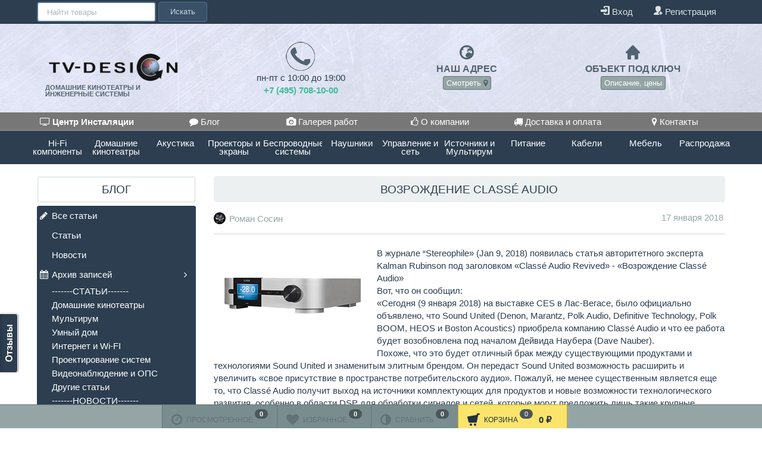

--- FILE ---
content_type: text/html; charset=utf-8
request_url: https://tvdesign.ru/blog/vozrozhdenie-class-audio/
body_size: 27101
content:
<!DOCTYPE html>
<html>
<head>
    <meta name="yandex-verification" content="dfd6ead16a0597e0" />
    <meta http-equiv="Content-Type" content="text/html; charset=utf-8"/>
    <title>Возрождение Classé Audio</title>
    <meta name="Keywords" content="" />
    <meta name="Description" content="В журнале “Stereophile» (Jan 9, 2018) появилась статья авторитетного эксперта Kalman Rubinson под заголовком «Classé Audio Revived» - «Возрождение Classé Audio»" />
    <meta name="version" content="1.5.1">
	<meta name="viewport" content="width=device-width, initial-scale=1, maximum-scale=1, user-scalable=no" />
	
	<meta property="og:type" content="article">
	<meta property="og:url" content="https://tvdesign.ru/blog/vozrozhdenie-class-audio/">
	<meta property="og:title" content="Возрождение Classé Audio">
	<meta property="og:description" content="В журнале “Stereophile» (Jan 9, 2018) появилась статья авторитетного эксперта Kalman Rubinson под заголовком «Classé Audio Revived» - «Возрождение Classé Audio»" />
	
	
        
    <link rel="shortcut icon" href="/favicon.ico" type="image/x-icon">
    
        	<meta property="og:image" content="https://tvdesign.ru/wa-data/public/site/themes/flatty/img/user-logo-fb.jpg?v1.5.1" />
        
   
        	<!-- rss -->
    	    	    	<link rel="alternate" type="application/rss+xml" title="TVdesign" href="https://tvdesign.ru/blog/rss/">
    	        
	
	
                


	

	<link rel="stylesheet" class="style_schemes" href="/wa-data/public/site/themes/flatty/css/flatly.min.css?v1.5.1" type="text/css">
	
	<link rel="stylesheet" class="style_vars" href="/wa-data/public/site/themes/flatty/styles-flatly.css?v1.5.1" type="text/css">
	
	<link href="/wa-data/public/site/themes/flatty/style.site.css?v1.5.1" rel="stylesheet" type="text/css"/>
	
	
	<script src="//ajax.googleapis.com/ajax/libs/jquery/1.8.2/jquery.min.js"></script>

			<script src="/wa-data/public/site/themes/flatty/scripts-flatty.js?v1.5.1"></script>
	



<!-- HTML5 shim and Respond.js IE8 support of HTML5 elements and media queries -->
<!--[if lt IE 9]>
  <script src="//oss.maxcdn.com/html5shiv/3.7.2/html5shiv.min.js"></script>
  <script src="//oss.maxcdn.com/respond/1.4.2/respond.min.js"></script>
<![endif]-->



<style>
	
	@media only screen and (min-width : 992px) {
		.bc_right { padding-right:10px; }
	}
	.navbar.mainbar .navbar-collapse { background: none!important; }

.bc_left i { font-size: 32px; }
.bc_heading { font-size: 16px; }
.bc_message { font-size: 14px; }
a.themeLogo, a.themeLogo:hover { color: #EFEFEF; }
a.themeLogo.botLogo, a.themeLogo.botLogo:hover { color: #4c5863; }
	.themeLogo .slogan { margin-top: 5px; font-size: 11px;line-height: 11px;color: #516370;text-shadow:none;
	   	   		text-transform: uppercase;
	   	   	}
	.mainbar ul.nav.navbar-nav li:nth-child(n+10) .shopitems .dropdown-submenu>.dropdown-menu { left: -98%; }
	.mainbar ul.nav.navbar-nav li:nth-child(n+10) .dropdown > .shopitems.dropdown-menu { left: 0!important; }
	.mainbar ul.nav.navbar-nav li:nth-child(n+10) .shopitems .dropdown-submenu > a:after { border-right-color: #7b8a8b !important; border-width: 5px 5px 5px 0px; float: left; margin-left: -10px; }
.tags_li { width: 320px; text-align:center; }
.mainbar ul.nav.navbar-nav.first, .mainbar ul.nav.navbar-nav.third { width: 100%; }
.mainbar ul.nav.navbar-nav.first > li, .mainbar ul.nav.alph_brands > li { padding-left: 0; padding-right: 0; }
.mainbar ul.nav.navbar-nav.first > li:last-of-type, .mainbar ul.nav.navbar-nav.second > li:last-of-type { border-right: none; }
.mainbar ul.nav.navbar-nav.first > li > a, .mainbar ul.nav.navbar-nav.alph_brands > li > a ,
.mainbar ul.nav.navbar-nav.third > li > a { display: block; padding-left: 0; padding-right: 0; width: 100%; text-align: center; }
.mainbar ul.nav.navbar-nav.second > li:nth-last-of-type(-n+5) .dropdown-menu { left: auto; right: 0; }
	.containerBG, .faderBG { background: #fff; }
	.fader { background: url(/wa-data/public/site/themes/flatty/img/user_bg.jpg?v1.5.1) repeat;
			}
	.xdsoft_digit:first-of-type:after { content: 'Дней'; }
	.xdsoft_digit:nth-of-type(4):after { content: 'Часов'; }
	.xdsoft_digit:nth-of-type(7):after { content: 'Минут'; }
	.xdsoft_digit:nth-of-type(10):after { content: 'Секунд'; }

	@media only screen and (min-width : 768px){ header { padding-top: 80px; } }
.headbanners .bc_heading, .headbanners .bc_message, .headbanners i { color: #516370; }

a, .nav-tabs > li > a, .nav-tabs > li > a:hover, .headbanners a:not(.btn), .headbanners a.bc_message:not(.btn), .headbanners a.bc_heading:not(.btn) { color: #3FBC9B; }
.headbanners a:not(.btn), .headbanners a.bc_message:not(.btn), .headbanners a.bc_heading:not(.btn) { display: inline-block; line-height:12px; }
.filters .ui-slider-horizontal .ui-widget-header,
.filters .ui-slider-horizontal .ui-widget-header { background: #3FBC9B!important; }

a:hover, .h-show-faq-question:hover, .faq-category h3 a:hover, .banners a:hover .asideTitle, .thumbs .item_link:hover .h5, .sc_images li a:hover, .rate-clear:hover, .credentials a.username:hover, .compare.table td.name a:hover, #use-coupon:hover, .checkout-title a.hint:hover, #post-stream section.post:hover .post-title a, .staff_list a:hover, .category-list li a:hover, .comments_stream li a:hover,
.headbanners a:not(.btn):hover, .headbanners a.bc_message:not(.btn):hover, .headbanners a.bc_heading:not(.btn):hover { color: #175187; }

}

.lastPage:hover,  .compare-title .compare-clear:hover, .clearLists:hover, .tags_holder a:hover, .brands_holder a:hover, .aux_holder a:hover { color: #175187 !important; }

.redactor-toolbar li a:hover { background: #175187!important; }

ul.photostream li.selected img { border-color: #3FBC9B;}

	.footerHolder, .footerHolder.prepend:before, .footerHolder.prepend:after { background-color: #2c3e50; }
footer, .social a { color: #ffffff; }
footer a { color: #5198a9; }
footer a:hover { color: #3BAF90; }
.social a { text-shadow: 1px -5px 10px #1B2833; }
#nprogress .bar { background: #175187; }
#nprogress .spinner-icon { border-top-color: #175187;border-left-color: #175187; }

	@media only screen and (min-width : 769px){
	.navbar.topPanel #search:focus { width: 300px; }
	.navbar.topPanel #search:focus,
	.navbar.topPanel #search { -webkit-transition: width 250ms linear; -moz-transition: width 250ms linear; -o-transition: width 250ms linear; transition: width 250ms linear; }
	}
	header.header_bg {
		background: url(/wa-data/public/site/themes/flatty/img/header_bg.jpg) 50% 50% no-repeat;
					}
			@media only screen and (max-width : 767px){ header.header_bg { background: url(/wa-data/public/site/themes/flatty/img/header_bg_md.jpg) 50% 50% no-repeat; }
		}
				@media only screen and (max-width : 414px){ header.header_bg { background: url(/wa-data/public/site/themes/flatty/img/header_bg_sm.jpg) 50% 50% no-repeat; }
		}
	
	@media only screen and (max-width : 767px){
		header.header_bg {
			margin-left: 0;
			margin-right: 0;
		}
	}

	@media only screen and (min-width : 1921px){
		.faderBG, .containerfw { width: 1920px !important; margin:0 auto; }
		.faderBG { box-shadow: 0px 3px 5px #444; }
	}

	.containerBG .mainbar ul:nth-of-type(2) .barAfter, .containerBG .mainbar ul:nth-of-type(2) .barBefore {
		-webkit-border-top-left-radius: 0;
		-webkit-border-top-right-radius: 0;
		-moz-border-radius-topleft: 0;
		-moz-border-radius-topright: 0;
		border-top-left-radius: 0;
		border-top-right-radius: 0;
	}
	.containerBG .mainbar ul:nth-of-type(1) .barAfter, .containerBG .mainbar ul:nth-of-type(1) .barBefore {
		-webkit-border-bottom-left-radius: 0 !important;
		-moz-border-radius-bottomleft: 0 !important;
		border-bottom-left-radius: 0 !important;
		-webkit-border-bottom-right-radius: 0 !important;
		-moz-border-radius-bottomright: 0 !important;
		border-bottom-right-radius: 0 !important;
		z-index: 0;

	}
	.containerBG .mainbar .barAfter.tbars, .containerBG .mainbar .barBefore.tbars {
		top: -1px;
	}
	.containerBG .mainbar ul:nth-of-type(1) .barBefore {
		-webkit-border-top-left-radius: 4px;
		-moz-border-radius-topleft: 4px;
		border-top-left-radius: 4px;
	}
	.containerBG .mainbar ul:nth-of-type(1) .barAfter {
		-webkit-border-top-right-radius: 4px;
		-moz-border-radius-topright: 4px;
		border-top-right-radius: 4px;
	}

			.barAfter.tbars, .barBefore.tbars { width: 50%; top: 0; }
		.barBefore.tbars { left: 0; }
		.barAfter.tbars { right: 0; }
	#wm-alphacat-plugin-list::before, #wm-alphacat-plugin-list::after, #wm-alphacat-plugin-list { border-top: none; }



.btn.btn-accent,
body .wa-order-form-wrapper .wa-step-confirm-section .wa-section-body .wa-actions-section .wa-button { color: #233140; background-color: ; border-color: ; }
.btn.btn-accent:hover, body .wa-order-form-wrapper .wa-step-confirm-section .wa-section-body .wa-actions-section .wa-button:hover,body .wa-order-form-wrapper .wa-step-confirm-section .wa-section-body .wa-actions-section .wa-button:active, .btn.btn-accent:focus, .btn.btn-accent:active, .btn.btn-accent.active, .open .dropdown-toggle.btn.btn-accent { color: #233140; background-color: ; border-color: ; }
.btn.btn-accent:active, .btn.btn-accent.active, .open .dropdown-toggle.btn.btn-accent { background-image: none; }
.btn.btn-accent.disabled, .btn.btn-accent[disabled], fieldset[disabled] .btn.btn-accent, .btn.btn-accent.disabled:hover, .btn.btn accent[disabled]:hover, fieldset[disabled] .btn.btn-accent:hover, .btn.btn-accent.disabled:focus, .btn.btn-accent[disabled]:focus, fieldset[disabled] .btn.btn-accent:focus, .btn.btn-accent.disabled:active, .btn.btn-accent[disabled]:active, fieldset[disabled] .btn.btn-accent:active, .btn.btn-accent.disabled.active, .btn.btn-accent[disabled].active, fieldset[disabled] .btn.btn-accent.active {
  background-color: ;
  border-color: ;
}
.btn.btn-accent .badge { color: ; background-color: #233140; }
.desktop-panel-float #cart a { color: #233140; background-color: ; border-color: ;
}
.desktop-panel-float #cart a:hover { color: #233140; background-color: ; border-color: ; }

.btn-accent:active, .btn-accent.active { box-shadow: inset 0 0 3px ; }





.themeLogo {
	font-size: 25px;
	line-height: 25px;
}
.themeLogo.botLogo {
	font-size: 18px;
	line-height: 18px;
}

@media only screen and (max-width : 1024px){
	.themeLogo {
		font-size: 22px;
		line-height: 22px;
	}
	.themeLogo.botLogo {
		font-size: 18px;
		line-height: 18px;
	}
	.themeLogo .slogan {
		font-size: 9px;
		line-height: 9px;
	}
}

@media only screen and (max-width : 768px){
	.themeLogo {
		font-size: 24px;
		line-height: 24px;
	}
	.themeLogo.botLogo {
		font-size: 16px;
		line-height: 16px;
	}
	.themeLogo .slogan {
		font-size: 7px;
		line-height: 7px;
	}
}

@media only screen and (max-width : 640px){
	.themeLogo {
		font-size: 27px;
		line-height: 27px;
	}
	.themeLogo.botLogo {
		font-size: 28px;
		line-height: 28px;
	}
	.themeLogo .slogan {
		font-size: 11px;
		line-height: 11px;
	}
}


	.mainbar .col-md-12 li.dropdown-header,
	.mainbar .col-md-12 li.divider,
	.mainbar .col_2 li.dropdown-header,
	.mainbar .col_2 li.divider,
	.mainbar .col_3 li.dropdown-header,
	.mainbar .col_3 li.divider,
	.mainbar .col_4 li.dropdown-header,
	.mainbar .col_4 li.divider {
		width: 100% !important;
		clear: both;
	}







.desktop-panel-float_holder {
	width: 100%;
	height: 40px;
	position: fixed;
	z-index: 1300;
	right: 0;
	bottom: 0;

	text-align: center;
}

.desktop-panel-float {
	display: inline-block;
}

.desktop-panel-float .fl,
.desktop-panel-float a#toTop {
	position: relative;
	display: block;
	height: 40px;
	text-align: center;
	float: right;
	margin-top: -1px;
}

.desktop-panel-float .fl,
.desktop-panel-float a#toTop,
.desktop-panel-float #cart a {
	padding-left: 15px;
	padding-right: 15px;
}


.desktop-panel-float>a, .full_screen {
	border-bottom: none !important;
}


.desktop-panel-float a#toTop {
	border-bottom: none;
}

.desktop-panel-float a#toTop {
	cursor: default;
	pointer-events: none;
}

.desktop-panel-float a#toTop.active {
	cursor: pointer;
	pointer-events: auto;
}

.fl b,
.desktop-panel-float #cart a span.cart_count {
	display: inline-block;
	padding: 3px 8px;
	font-size: 11px;
	line-height: 10px;
	margin: 7px 0px 0 3px;
	float: right;

	-webkit-border-radius: 20px;
	-moz-border-radius: 20px;
	border-radius: 20px;
}



#toTop i {
	font-size: 24px;
	line-height: 35px;
}

.desktop-panel-float #cart {
	float: right;
}

.desktop-panel-float #cart a {
	display: block;
	height: 40px;
	margin-top: -1px;
	margin-right: -1px;
	border-bottom: none;
}
.desktop-panel-float #cart a:hover {
	text-decoration: none;
}

.desktop-panel-float .cart_left {
	display: inline-block;
	position: relative;
	float: left;
}

	.desktop-panel-float #cart i {
		/*display: inline-block;
		font-size: 20px;
		padding-left: 7px;
		margin-top: 2px;*/
	}

	.fl i,
	.desktop-panel-float #cart i {
		font-size: 21px;
		float: left;
		line-height: 49px;
		padding-right: 7px;
	}


.desktop-panel-float #cart a strong {
	display: inline-block;
	padding-left: 10px;
	padding-right: 10px;
	line-height: 49px;
}

.clheight {
	height: 40px;
}

.desktop-panel-float #cart a {
	border-right-style: solid;
	border-right-width: 1px;
}


.desktop-panel-float a span.names {
	text-transform: uppercase;
	font-size: 12px;
	line-height: 50px;
}


footer { padding-bottom: 60px !important; }


@media only screen and (max-width : 767px) {
	.fl b,
	.desktop-panel-float #cart a span.cart_count {
		display: inline-block;
		padding: 1px 3.5px;
		font-size: 10px;
		line-height: 11px;
		-webkit-border-radius: 20px;
		-moz-border-radius: 20px;
		border-radius: 20px;
		position: absolute;
		top: 5px;
		right: 5px;
	}
	.desktop-panel-float #cart a strong { bottom: auto; top: 0; line-height: 50px; }


	.desktop-panel-float #cart i { margin-top: 0; }
	.fl i { line-height: 49px; float: none; }
	.desktop-panel-float #cart a, .desktop-panel-float .fl, .desktop-panel-float a#toTop  { margin-top: 0; }
	.desktop-panel-float_holder { border-top: none; }
	.desktop-panel-float #cart a { border-right: none; }
	.desktop-panel-float_holder { opacity: .9; }
}

@media only screen and (min-width: 768px) and (max-width : 991px) {
	.fl i { padding-right: 0; }
}


	footer { padding-bottom: 40px; }









body .wa-login-form-wrapper input[type=submit],
body .wa-signup-form-wrapper input[type=submit]{
	border-width: 1px;
	border-radius: 4px;
	padding: 10px 20px;
}
body .wa-forgotpassword-form-wrapper input[type=submit] {
	margin-top: 15px;
}

.add2cart button[type=submit], .addtocart button[type=submit],
.list-item .btn-group-vertical > .btn,
.product .btn-group > .btn,
.thumbs .list-item .btn-group > .btn { height: 35px; }


	   #blog .page-content iframe {
    width: auto !important;
}
@media screen and (min-width: 992px) {
  .product-sidebar {
      float: right;
    }
}
	</style>
<script class="options">
$(document).ready(function() {
	

$.fluidNav = function(){
	if ($(window).width() < 768) {
		$('.mainbar ul.nav.navbar-nav.first, .mainbar ul.nav.navbar-nav.first > li')
		.css('width', '100%')
		.css('margin', 'auto')
	} else {
		var nav_count = $('.mainbar ul.nav.navbar-nav.first').children('li').not('.bfbars').length;
		$('.mainbar ul.nav.navbar-nav.first > li').not('.bfbars').css('width', function() {
			var nav_width = 100 / nav_count;
			return nav_width + '%'
		});
	}
};
$.fluidDropDown = function(){
	var par_li_width = $('.mainbar ul.nav.navbar-nav.first > li').not('.bfbars').width();
	$('.mainbar ul.nav.navbar-nav.first ul.dropdown-menu').css('min-width', function () {
		return par_li_width +'px';
	});
};


$.fluidNav2 = function(){
	if ($(window).width() < 768) {
		$('.mainbar ul.nav.navbar-nav.second, .mainbar ul.nav.navbar-nav.second > li')
		.css('width', '100%')
		.css('margin', 'auto')
	} else {
		var nav_count2 = $('.mainbar ul.nav.navbar-nav.second').children('li').not('.bfbars').length;
		$('.mainbar ul.nav.navbar-nav.second > li').not('.bfbars').css('width', function() {
			var nav_width2 = 100 / nav_count2;
			return nav_width2 + '%'
		});
	}
};
$.fluidDropDown2 = function(){
	var par_li_width2 = $('.mainbar ul.nav.navbar-nav.second > li').not('.bfbars').width();
	$('.mainbar ul.nav.navbar-nav.second ul.dropdown-menu').css('min-width', function () {
		return par_li_width2 +'px';
	});
};

$.fluidHeight = function(){
	if ($(window).width() > 767) {
		$('.mainbar .nav.navbar-nav > li > a').not('.mainbar .nav.navbar-nav.third > li > a').each( function () {
			$(this).css('height', 'auto');
		});

		var maxHeight = -1;
		$('.mainbar .nav.navbar-nav > li > a').not('.mainbar .nav.navbar-nav.third > li > a').each(function() {
		  maxHeight = maxHeight > $(this).height() ? maxHeight : $(this).height();
		});
		$('.mainbar .nav.navbar-nav > li > a').not('.mainbar .nav.navbar-nav.third > li > a').each(function() {
		  $(this).height(maxHeight);
		});
	} else {
		$('.mainbar .nav.navbar-nav > li > a').not('.mainbar .nav.navbar-nav.third > li > a').each( function () {
			$(this).css('height', 'auto');
		});
	}
};

$.fluidNav3 = function(){
	if ($(window).width() < 768) {
		$('.mainbar ul.nav.navbar-nav.third, .mainbar ul.nav.navbar-nav.third > li')
		.css('width', '100%')
		.css('margin', 'auto')
	} else {
		var nav_count3 = $('.mainbar ul.nav.navbar-nav.third').children('li').not('.bfbars').length;
		$('.mainbar ul.nav.navbar-nav.third > li').not('.bfbars').css('width', function() {
			var nav_width3 = 100 / nav_count3;
			return nav_width3 + '%'
		});
	}
};
$.fluidDropDown3 = function(){
	var par_li_width3 = $('.mainbar ul.nav.navbar-nav.third > li').not('.bfbars').width();
	$('.mainbar ul.nav.navbar-nav.third ul.dropdown-menu').css('min-width', function () {
		return par_li_width3 +'px';
	});
};
$.fluidHeight2 = function(){
	if ($(window).width() > 767) {
		$('.mainbar .nav.navbar-nav.third > li > a').each( function () {
			$(this).css('height', 'auto');
		});

		var maxHeight2 = -1;
		$('.mainbar .nav.navbar-nav.third > li > a').each(function() {
		  maxHeight2 = maxHeight2 > $(this).height() ? maxHeight2 : $(this).height();
		});
		$('.mainbar .nav.navbar-nav.third > li > a').each(function() {
		  $(this).height(maxHeight2);
		});
	} else {
		$('.mainbar .nav.navbar-nav.third > li > a').each( function () {
			$(this).css('height', 'auto');
		});
	}
};


if ($(window).width() > 767) {
	$.fluidNav();
	$.fluidHeight();
	$.fluidDropDown();
	$.fluidNav2();
	$.fluidDropDown2();
	$.fluidNav3();
	$.fluidDropDown3();
	$.fluidHeight2();
}
	$(window).resize(function(){
		if ($(window).width() > 767) {
			$.fluidNav();
			$.fluidHeight();
			$.fluidDropDown();
			$.fluidNav2();
			$.fluidDropDown2();
					$.fluidNav3();
			$.fluidDropDown3();
			$.fluidHeight2();
				}
	});


$.barsCorners = function() {
	
	var thirdHeight = $('ul.third').outerHeight();
	$('.barAfter.tbars, .barBefore.tbars').css('height', thirdHeight + 'px');
}
if ($(window).width() > 767) {
	var barCornerInt = setInterval(function() {
		$.barsCorners();
	}, 100);
	setTimeout(function() {
		clearInterval(barCornerInt);
	}, 3000);
}
$(window).resize(function(){
	if ($(window).width() > 767) {
		$.barsCorners();
	}
});




$('.topPanelHolder').addClass('stuck');
	if ($(window).width() > 767) {
		$('.smallbar').show();
		$('.panelSwitch').hide();
	}


	$('.fix-me').waypoint('sticky', {
		offset: - $(".third").outerHeight(true),
		handler: function () {

		
		
			if ($(window).width() > 767) {
				$('.barAfter, .barBefore').toggle();

									$('.smallbar').not('.stopped').slideToggle(300);
					$('.smallbar').removeClass('stopped');
					$('.panelSwitch').slideToggle(300);
					$('.panelSwitch i').removeClass('icon-chevron-up').addClass('icon-search');
								$('.mainbar .nav.navbar-nav > li > a').not('.mainbar .nav.navbar-nav.third > li > a')
					.each(function () { $(this).css('height', 'auto'); });

				var fluidHeightInt = setInterval(function() {
					$.fluidHeight();
					$.barsCorners();
											$.fluidHeight2();
									}, 100);
				setTimeout(function() {
					clearInterval(fluidHeightInt);
					$('.smallbar').css('overflow', 'visible');
				}, 3000);

			}
		}//handler
	});

$('.panelSwitch').click(function () {
	$('.smallbar').slideToggle(500).toggleClass('stopped');
	$('.smallbar').css('overflow', 'hidden');
	$(this).find('i').toggleClass('icon-chevron-up icon-search');
	setTimeout(function() {
		$('.smallbar').css('overflow', 'visible');
	}, 3000);
});




	$('.navbar-nav > li.dropdown-down-onclick').each(function () {
		$(this).toggleClass('dropdown-short dropdown-down-onclick');
	});






var bLazy = new Blazy({
	offset: 200,
});

$('.secimg').bind('inview', function (event, visible) {
	if (visible == true) {
		$('.secimg').not('.secimg.lazyOwl').each(function() {
			var srcLink = $(this).data('src');
			$(this).attr('src', srcLink);
		});
	}
});


$('.photos-app-block').css('opacity', '0');
$('.photos-app-block').bind('inview', function (event, visible) {
	if (visible == true) {
		$('.photos-app-block .fLazy').each(function() {
			var photosLink = $(this).data('src');
			$(this).attr('src', photosLink);
		});

		$(".photos-app-block").justifiedGallery({
			rowHeight: 70,
			lastRow: 'justify',
			captions: false,
			margins: 3,
		});
		$('.photos-app-block').velocity({ opacity: '1' }, 'slow');
	$('.photos-app-block').unbind('inview');
	}
});



$(function() {
	$(window).scroll(function() {
	    var scroll = $(window).scrollTop();
	    if (scroll >= 250) {
	        $('#toTop').addClass('active');
	    } else {
	        $('#toTop').removeClass('active');
	    }
	});


	$('#toTop').click(function() {
		$('body,html').animate({scrollTop:0},800);
	});
});



$.marginCart = function(){


}//marginCart


$.marginCartResize = function() {
	$.marginCart();
	$(window).resize(function(){
		$.marginCart();
	});
}
$.marginCartResize();


	
			$('.news-holder').bind('inview', function (event, visible) {
			if (visible == true) {
				$('.news-holder .fLazy').each(function() {
					var photosLink = $(this).data('src');
					$(this).attr('src', photosLink);
				});

			$('.news-holder').unbind('inview');
			}
		});
	
	$(".news-holder").owlCarousel({
		pagination: true,
		singleItem:true,
		navigation: true,
		navigationText: ["<i class='fa fa-angle-left'></i>","<i class='fa fa-angle-right'></i>"],
				stopOnHover: true,
					transitionStyle : 'fade',
			});



$.leftSideNav = function() {

	$('.side.left .collapsible ul').each(function() {
		$(this).wrapAll('<div class="menuHider"></div>');
	});
	$('.side.left .collapsible>a').prepend('<i style="float: right;" class="icon-chevron-right"></i>');
	$(".side.left .sidenav li a").hover(function () {
		$(this).parent().children(".menuHider").stop().show();
		$(this).parent().find("ul").stop().fadeIn('fast').animate({marginLeft: "0"},300);
		$(this).parent().siblings().find("ul").stop().animate({marginLeft: "-200px"},300).hide();
		$(this).parent().siblings().find(".menuHider").stop().hide();
		$(this).addClass('act');
		$(this).find('i').removeClass('icon-chevron-right').addClass('icon-fastright');
		$(this).parent().siblings().find('a').removeClass('act');
		$(this).parent().siblings().find('a i').removeClass('icon-fastright').addClass('icon-chevron-right');
	}, function() {

	});

	$('.side.left .sidenav li').hover(function () {},
		function () {
			$(this).find('.act').removeClass('act');
			$(this).find('a i').removeClass('icon-fastright').addClass('icon-chevron-right');
			$(this).find('ul').stop().animate({marginLeft: "-200px"},300).fadeOut('fast');
	});
}


$.rightSideNav = function() {
	$('.side.right .collapsible ul').each(function() {
		$(this).wrapAll('<div class="menuHider"></div>');
	});

	$('.side.right .collapsible>a').append('<i style="position:absolute; left:5px;" class="icon-chevron-left"></i>');
	$(".side.right .sidenav li a").hover(function () {
		$(this).parent().children(".menuHider").stop().show();
		$(this).parent().find("ul").stop().fadeIn('fast').animate({marginLeft: "-200px"},300);
		$(this).parent().siblings().find("ul").stop().animate({marginLeft: "0"},300).hide();
		$(this).parent().siblings().find(".menuHider").stop().hide();
		$(this).addClass('act');
		$(this).find('i').removeClass('icon-chevron-right').addClass('icon-fastleft');
		$(this).parent().siblings().find('a').removeClass('act');
		$(this).parent().siblings().find('a i').removeClass('icon-fastleft').addClass('icon-chevron-left');
	}, function() {
	});

	$('.side.right .sidenav li').hover(function () {},
		function () {
			$(this).find('.act').removeClass('act');
			$(this).find('a i').removeClass('icon-fastleft').addClass('icon-chevron-left');
			$(this).find('ul').stop().animate({marginRight: "0"},300).fadeOut('fast');
	});
}


	$.leftSideNav();


$.velocityOpacity = function(){
	   $('.thumbs .list-item .border, .news-holder.home .post_thumb img').hover(function () {
	   	$(this).stop().velocity({ boxShadowBlur: 10 }, 300);
	   }, function() {
	   	$(this).stop().velocity({ boxShadowBlur: 0 }, 300);
	   });

	   $('.sc_images li a img, #post-stream section.post, .doc_border').hover(function () {
	   	$(this).stop().velocity({ boxShadowBlur: 10 }, 300);
	   }, function () {
	   	$(this).stop().velocity({ boxShadowBlur: 0 }, 300);
	   });

	   $('.homePageSlider .products').hover(function () {
	   	$(this).find('.border').stop().velocity({ boxShadowBlur: 10 }, 300);
	   }, function () {
	   	$(this).find('.border').stop().velocity({ boxShadowBlur: 0 }, 300);
	   });

//			   $('#norma .doc_border h3 a').toggle(function() {
//			   		$(this).parent().parent().stop().velocity({ boxShadowBlur: 10 }, 300);
//			   });
	}
	$.velocityOpacity();



				
	$('.triggers ul').owlCarousel({
						items: 3,
			itemsDesktop: [1200, 3],
						autoPlay: false,
			stopOnHover: true,
			itemsDesktopSmall: [991, 2],
			itemsTablet: [768,2],
			itemsMobile: [479,1],
			navigation: true,
			navigationText: ["<i class='fa fa-angle-left'></i>","<i class='fa fa-angle-right'></i>"],
		});



	if ($(window).width() > 767) {
		$(".navbar-nav.wamenumega .dropdown-menu li .megacats > li:nth-of-type(-n+4) >.collapse").each(function() {
			$(this).addClass('in').removeClass('dropdown-menu');
			$(this).siblings('a').remove();
		});
	}
	$(".navbar-nav.wamenumega .dropdown-menu li .megacats > li:nth-of-type(-n+4)").addClass('always_callapse');



	function is_touch_menu() {
        return (('ontouchstart' in window)
        || (navigator.MaxTouchPoints > 0)
    	|| (navigator.msMaxTouchPoints > 0));
    }


    if (!is_touch_menu()) {

	    $('.dropdown-short:not(.dropdown-plugins) > a.dropdown-toggle, .dropdown-right-onhover:not(.dropdown-plugins) > a.dropdown-toggle, .dropdown-left-onhover:not(.dropdown-plugins) > a.dropdown-toggle, .dropdown-down-onhover:not(.dropdown-plugins) > a.dropdown-toggle').not('.drop_pages > a').each(function () {
			 	var ddMenu = $(this).siblings('.dropdown-menu');
			 	var parentLink = ddMenu.find('.dropdown-header > a').attr('href');
			 	$(this).not('.not_use').attr('href', parentLink).attr('data-toggle', false);
			 	if (ddMenu.find('.dropdown-header > a').hasClass('popUpLink')) {
			 		$(this).not('.not_use').addClass('popUpLink');
			 	}
			 	ddMenu.find('.dropdown-header, .divider').hide();
			 	var ddMenuLiQty = ddMenu.find('li').length;
			 	if ( ddMenuLiQty < 3 ) {
			 		ddMenu.remove();
			 		$(this).removeClass('dropdown-toggle').find('i').remove();
			 	}
		     });
					$('.onlyCatsWide > li').not('.tbars, .dropdown-plugins').each(function() {
				var ddHead_link = $(this).find('.dropdown-header > a').attr('href');
				$(this).children('a').attr('href', ddHead_link);
				$('.onlyCatsWide > li > ul > li.dropdown-header, .onlyCatsWide > li > ul > li.divider').hide();
			});
		

    } //if !is_touch_menu


    



$( '.fancy, .swipebox' ).swipebox( {
	hideCloseButtonOnMobile : false,
	loopAtEnd: true,
});



	function ContactFormAction(container, url) {var form = $(container + ' .editor_content').find('form:not(.wa-subscribe-form, .checkout-form, .wa-hd-frontend-form)');var page_content = $(container + ' .editor_content');var form_data;$('input[type=submit]').removeClass('btn-default btn-sm').addClass('btn-accent');$('.wa-subscribe-form .wa-submit').parent().parent('.row').addClass('submitBorder');$('.flatty-feedback').find('i').removeClass('fa fa-spinner fa-spin').addClass('icon-emailalt');$('div.wa-captcha .wa-captcha-refresh, div.wa-captcha .wa-captcha-img').click(function(){var div = $(this).parents('div.wa-captcha');var captcha = div.find('.wa-captcha-img');if(captcha.length) {captcha.attr('src', captcha.attr('src').replace(/\?.*$/,'?rid='+Math.random()));captcha.one('load', function() {div.find('.wa-captcha-input').focus();});};div.find('input').val('');return false;});if ( form.length ) {form.prepend('<input type="hidden" value="send" name="send">');form.submit(function(){form_data = $(this).serialize();$.ajax({type: 'POST',url: url,data: form_data,success: function(data) {page_content.empty();page_content.prepend($(data).find('.editor_content').html());$.baseStyling();ContactFormAction(container, url);page_content.find('.title-bg').removeClass('title-bg');page_content.find('style').remove();}});return false;});}};ContactFormAction('body', location.href);

	function ajaxPop(popUpLink) {
		var popUp = $('.popUpBanners');
		var popUpLabel = popUp.find('#popUpLabel');
		var popUpBody = popUp.find('.modal-body > div');

		popUpLabel.empty();
		popUpBody.empty();

		$.ajax({
		  url: popUpLink,
		  success: function(data) {
		  	popUpLabel.prepend($(data).find('h1.accent-font').html());
		  	popUpBody.prepend($(data).find('.editor_content').html());
		  	$('.modal-body').find('style').remove();
	  		$('.wa-form').find('form').attr('action', popUpLink);
	  		$('.editor_content img').not('.wa-captcha-img').each(function () {
	  			var editorImgLink = $(this).attr('src');
	  			$(this).wrap('<a href="'+ editorImgLink +'" class="fancy"></a>');
	  		});
	  		$.baseStyling();


			ContactFormAction('.modal-body', popUpLink);

		  	popUp.modal();

		  	$(popUp).on('hidden.bs.modal', function (e) {
		  	  popUpLabel.empty();
		  	  popUpBody.empty();
		  	});

		  },

		  error: function (jqXHR, exception) {
		      if (jqXHR.status === 0) {
		          msg = 'Not connect.\nOnly your domain.';
		      } else if (jqXHR.status == 404) {
		          msg = 'Page not found. [404]';
		      } else if (jqXHR.status == 500) {
		          msg = 'Internal Server Error. [500]';
		      } else if (exception === 'parsererror') {
		          msg = 'Requested JSON parse failed.';
		      } else if (exception === 'timeout') {
		          msg = 'Time out error.';
		      } else if (exception === 'abort') {
		          msg = 'Ajax request aborted.';
		      } else {
		          msg = 'Uncaught Error.\n' + jqXHR.responseText;
		      }

		      alert(msg);

		  }, // error
		});
	}

	$('.flatty-feedback').click(function() {
		var feedLink = $(this).attr('href');
		$('.flatty-feedback').find('i').removeClass('icon-emailalt').addClass('fa fa-spinner fa-spin');
		ajaxPop(feedLink);
		return false;
	});
	$('.popUpLink').click(function() {
		var popUpLinkLink = $(this).attr('href');
		ajaxPop(popUpLinkLink);
		return false;
	});

		

	});
</script>
    <!-- blog css -->
<link href="/wa-data/public/blog/themes/flatty/flatty.blog.css?v1.5.1" rel="stylesheet" type="text/css">

<!-- blog js -->
<script type="text/javascript" src="/wa-data/public/blog/themes/flatty/default.blog.js?v1.5.1"></script>
<script>
				
	$(function() {
		$("<select class='mobile_top_blog_menu_select form-control' />").appendTo(".mobile_top_blog_menu");
		$("<option />", {
		   "selected": "selected",
		   "value"   : "",
		   "text"    : "Блог" // название меню на мобильном устройстве
		}).appendTo(".mobile_top_blog_menu_select");
		
		$(".mobile_top_blog_menu a").each(function() {
		 var el = $(this);
		 $("<option />", {
		     "value"   : el.attr("href"),
		     "text"    : el.text()
		 }).appendTo(".mobile_top_blog_menu_select");
		});
		
		$(".mobile_top_blog_menu_select, .tagsselect").change(function() {
		  window.location = $(this).find("option:selected").val();
		});
		
	});
</script>

<!-- next & prev links -->


    
    <meta property="og:url" content="https://tvdesign.ru/blog/vozrozhdenie-class-audio/" />
<meta property="fb:app_id" content="1932125267061416" />
<meta property="og:description" content="В журнале “Stereophile» (Jan 9, 2018) появилась статья авторитетного эксперта Kalman Rubinson под заголовком «Classé Audio Revived» - «Возрождение Classé Audio»" />
<meta property="og:image" content="http://tvdesign.ru/wa-data/public/photos/15/17/1715/1715.970.png" />
<meta property="og:title" content="Возрождение Classé Audio" />
<meta property="og:video" content="" />
<!-- Yandex.Metrika counter -->
<script type="text/javascript" >
    (function (d, w, c) {
        (w[c] = w[c] || []).push(function() {
            try {
                w.yaCounter17014087 = new Ya.Metrika({
                    id:17014087,
                    clickmap:true,
                    trackLinks:true,
                    accurateTrackBounce:true,
                    webvisor:true
                });
            } catch(e) { }
        });

        var n = d.getElementsByTagName("script")[0],
            s = d.createElement("script"),
            f = function () { n.parentNode.insertBefore(s, n); };
        s.type = "text/javascript";
        s.async = true;
        s.src = "https://mc.yandex.ru/metrika/watch.js";

        if (w.opera == "[object Opera]") {
            d.addEventListener("DOMContentLoaded", f, false);
        } else { f(); }
    })(document, window, "yandex_metrika_callbacks");
</script>
<noscript><div><img src="https://mc.yandex.ru/watch/17014087" style="position:absolute; left:-9999px;" alt="" /></div></noscript>
<!-- /Yandex.Metrika counter -->
<meta name="yandex-verification" content="2e6c6107f8093d49" /><script type="text/javascript">
(function(i,s,o,g,r,a,m){i['GoogleAnalyticsObject']=r;i[r]=i[r]||function(){
(i[r].q=i[r].q||[]).push(arguments)},i[r].l=1*new Date();a=s.createElement(o),
m=s.getElementsByTagName(o)[0];a.async=1;a.src=g;m.parentNode.insertBefore(a,m)
})(window,document,'script','//www.google-analytics.com/analytics.js','ga');
ga('create', 'UA-62037794-1', 'auto');
ga('send', 'pageview');

</script>
    <script src="/wa-apps/blog/js/jquery.pageless2.js?v=1.4.9.49"></script>

    
       
</head>
<body class="full_w" id="blog">



<div class="fader">
	
	
	
	

<div class="topPanelHolder">
		<div class="topPanel navbar smallbar">
							<div class="container containerfw">
							<div class="col-md-12">
				
				
			
				
				
				
				
			    			        <form method="get" action="/magazine/search/" class="navbar-form navbar-left">
			        	<div class="form-group">
			            <input type="search" name="query"  id="search" class="form-control" placeholder="Найти товары">
			            </div>
			            <button type="submit" class="btn btn-default hidden-xs">Искать</button>
			        </form>
			    			    
			    
			    
			    
			    
			    
			   
			    
			    
			    
			    
				<ul class="nav navbar-nav navbar-right">
				
															
			        		                 		                    <li class="login_link_holder">
		                    	<a href="/login/" class="loginLink"><i class="icon-enteralt"></i> Вход</a>
		                    	<a href="/signup/" class="loginLink"><i class="icon-addfriend"></i> Регистрация</a>
		                    </li>
		                			          
			 	</ul>
			 	
			 	
			 	</div><!--col-md-->
			 	
			</div><!--container-->	
		</div><!--topPanel-->
		<a href="javascript:;" class="panelSwitch"><i class="icon-search"></i></a>
		
		
	</div><!--topPanelHolder-->
	
	

	
										



	<div class="desktop-panel-float_holder">


	<div class="desktop-panel-float">

					<a href="javascript:;" id="toTop" class="hidden-xs botTop"><i class="fa fa-chevron-up"></i></a>
		

		
		
					    <div id="cart" >

							        			    

		         <a href="/magazine/cart/" class="cart-to-checkout" rel="nofollow">

			         <div class="cart_left">
			            <i class="icon-shopping-cart"></i>
			            <span class='hidden-xs names'>Корзина </span>
			            <span class="cart_count">0</span>
			         </div>

			         <strong class="cart-total">0 <span class="ruble">₽</span></strong>
			        <!-- <div class="clearfix clheight"></div>-->
		         </a>
		    </div>


	    		    			    		<a href="/magazine/compare//" class="hidden-xs compare  fl-tooltips fl disabled" title="Сравнить" rel="nofollow">
	    		    <i class="fa fa-adjust"></i><span class='hidden-xs hidden-sm names'>Сравнить </span><b>0</b>
	    		</a>
	    	
	    			    <a href="/magazine/search/?list=fav" class="fav  fl disabled" title="Избранное" rel="nofollow">
		    	<i class="fa fa-heart"></i><span class='hidden-xs hidden-sm names'>Избранное </span><b>0</b>
		    </a>

		    		    <a href="/magazine/search/?list=viewed" title="Просмотренное" class="viewed  fl disabled" rel="nofollow">
		    	<i class="fa fa-clock-o"></i><span class='hidden-xs hidden-sm names'>Просмотренное </span><b>0</b>
		    </a>


	    
	    
	    	    
    	



    </div>

</div>

	
			<div class="faderBG" style="position: relative;">
		
	
	
	
		
	
    <header class="header_bg">
    <div class="container containerfw ">
		
		
		<div class="col-lg-3 col-md-3 col-sm-3">
			
		    <a class="themeLogo headlogo" href="/">
		        		        			        				        			        				            <img src="/wa-data/public/site/themes/flatty/img/user_logo.png?v1.5.1" alt="TVdesign" width="230" style="max-width: 100%;" />
			        		        		        			        <div class="slogan">
			        			        			Домашние кинотеатры и<br> инженерные системы
		        					        </div>
		        		    </a>
		    
		</div>
		
		
					<div class="col-lg-9 col-md-9 col-sm-9">
	
	
	
	
	

			<!--noindex-->
				<div class="headbanners" style="margin-top:-20px;">
			   	
	  
		   <!-- <div style="text-align:center;">
		    	
			    <i class="icon-phoneold" style="font-size:24px;"></i><br>
		        <span class="bc_heading">Звоните!</span><br>
		        <span class="bc_message">+7(921)123-45-67</span><br>
		    </div> -->
		    
		    
		    
		    
		    
		    <div style="text-align:center;">
		    	<!-- Размер иконки задаётся для каждого мини-баннера в этой строке. Здесь – 24px -->
			    <!-- <i class="icon-time" style="font-size:24px;"></i><br> -->
			     <img src="/wa-data/public/site/img/call_me.gif" style="font-size:100px;"></i><br>
			    <!-- <a href="tel:+7(495)708-10-00"><b>+7 (495) 708-10-00</b></a><br>-->
			    пн-пт с 10:00 до 19:00 <br>
			     <a href="tel:+7(495)708-10-00"><b>+7 (495) 708-10-00</b></a><br>
			      
			     <!-- <abbr class="value" title="+7(495)708-10-00"><b>+7(495)708-10-00</b></abbr><br>
			      <abbr class="value" title="+7(495)510-79-32"><b>+7(495)510-79-32</b></abbr><br> -->
		    <!--    <span class="bc_heading">+7(495)510-79-32</span><br>
		        <span class="bc_heading">+7(495)708-10-00</span><br> -->
		    </div>
		   
		    
			   		
			   	   
		    <div style="text-align:center;">
			    <i class="icon-globe" style="font-size:24px;"></i><br>
		        <span class="bc_heading">Наш адрес</span><br>
		        <a href="/kontakti/" class="btn btn-default btn-xs popUpLink">Смотреть <i class="fa fa-map-marker"></i></a>
		      	<!-- Для того, чтобы вывести страницу во вслывающем окне, добавьте класс popUpLink и адрес страницы, содержание которой нужно вывести в окне --> 
		      	<!-- To show popup window just add class popUpLink and paste link to page where get content for popup window -->  
		    </div>
		    
		    
		     <div style="text-align:center;">
			    <i class="icon-home" style="font-size:24px;"></i><br>
		        <span class="bc_heading">Объект под ключ</span><br>
		        <a href="/eto_interesno/" class="btn btn-default btn-xs">Описание, цены </i></a>
		      	<!-- Для того, чтобы вывести страницу во вслывающем окне, добавьте класс popUpLink и адрес страницы, содержание которой нужно вывести в окне --> 
		      	<!-- To show popup window just add class popUpLink and paste link to page where get content for popup window -->  
		    </div>
		</div><!--headbanners-->
	   	
		<script>
			$(".headbanners").owlCarousel({
				pagination: false,
									itemsCustom: [[320, 1], [480, 2], [640, 2], [768, 2], [1024, 2], [1280, 3], [1600, 4]],
								autoPlay: 10000, 
				// RU: сейчас время автопрокрутки баннеров = 5 секунд, 
				// вы можете ВЫКЛЮЧИТЬ автопрокрутки баннеров поставив перед строкой выше 2 слеша вот так: // autoPlay: 10000
				
				// EN: now time of autoplay is 5 seconds
				// you can TURN OFF autoplay by paste before string autoPlay 2 slashes like here: // autoPlay: 10000
			});
		</script>
		<!--/noindex-->
	
</div>				
			
	 
	
	
    </div><!--containerfw-->   
    </header>
    
    	    		
<nav class="navbar mainbar dropdown-onhover no-active-arrow no-fix  fix-me" style="width: 100%; border-radius: 0; margin-bottom: 0;" id='main_navbar'>	

			<div class="barBefore bfbars tbars hidden-xs"></div>
		<div class="barAfter bfbars tbars hidden-xs"></div>
	
	<div class="container containerfw">

      <div class="navbar-header">
      	<a href="javascript:;" class="btn visible-xs toggleMainNav" data-toggle="collapse" data-target="#MegaNavbar">Меню <i class="fa fa-chevron-down"></i></a>
      </div>
      
      <div class="collapse navbar-collapse" id="MegaNavbar">
        
                		<ul class="nav navbar-nav waOnlyCats waOnlyCats_wide topNavPages fadeIn third" data-duration="normal">
	
			
				
					 
   <li>
   		<a href="https://tvdesign.ru/">
   			<i class="fa fa-television"></i> 
   		<b>	Центр Инсталяции </b>
   		</a>
   </li>
   
   	<li>
   		<a href="/blog/">
   			<i class="fa fa-comment"></i> 
   			Блог
   		</a>
   	</li>
   	<li>
   		<a href="/photo/">
   			<i class="fa fa-camera"></i> 
   			Галерея работ
   		</a>
   	</li>
   	<li>
   		<a href="/o_kompanii/">
   			<i class="fa fa-thumbs-o-up"></i> 
   			О компании
   		</a>
   	</li><li>
   		<a href="/dostavka_i_oplata/">
   			<i class="fa fa-truck"></i> 
   			Доставка и оплата
   		</a>
   	</li>
   
   <li>
   		<a href="/kontakti/">
   			<i class="fa fa-map-marker"></i> 
   			Контакты
   		</a>
   	</li>
  
  
				
								
	</ul>


	<ul class="nav navbar-nav wamenumega onlyCatsWide topNavPages fadeIn first" data-duration="normal">
	
	
		
	
		
		
		
				
					
													
			
				
			
														
		
		
		<li data-count="0" class="dropdown" >
			<a data-toggle="collapse" data-target="#cat29" class="dropdown-toggle "			 href="javascript:void(0);">
										
																	Hi-Fi компоненты
			</a>
			
							 
															
						
																	
				<ul class="dropdown-menu col_3" id="cat29">
					
						<li class="dropdown-header">
							<a href="/magazine/category/hi-fi-komponenty/">
																		
																																	Hi-Fi компоненты
							</a>
						</li>
						<li class="divider no-margin"></li>
					
									
												
		
		
		<li data-count="0" class=" bold_cat" >
			<a 			 href="/magazine/category/hi-fi-komponenty/lampovye/">
										
																	Ламповые
			</a>
			
						
					</li>
		 
							
												
		
		
		<li data-count="1" class=" bold_cat" >
			<a 			 href="/magazine/category/hi-fi-komponenty/tsap/">
										
																	ЦАП
			</a>
			
						
					</li>
		 
							
												
		
		
		<li data-count="2" class=" bold_cat" >
			<a 			 href="/magazine/category/hi-fi-komponenty/av-protsessor/">
										
																	AV процессоры
			</a>
			
						
					</li>
		 
							<li class="clearfix"></li>	
							
												
		
		
		<li data-count="0" class=" bold_cat" >
			<a 			 href="/magazine/category/hi-fi-komponenty/okonechnye-usiliteli/">
										
																	Оконечные усилители
			</a>
			
						
					</li>
		 
							
												
		
		
		<li data-count="1" class=" bold_cat" >
			<a 			 href="/magazine/category/hi-fi-komponenty/stereo-resivery/">
										
																	Стерео ресиверы
			</a>
			
						
					</li>
		 
							
												
		
		
		<li data-count="2" class=" bold_cat" >
			<a 			 href="/magazine/category/hi-fi-komponenty/av-resivery/">
										
																	AV-ресиверы
			</a>
			
						
					</li>
		 
							<li class="clearfix"></li>	
							
												
		
		
		<li data-count="0" class=" bold_cat" >
			<a 			 href="/magazine/category/hi-fi-komponenty/integrirovannye-usiliteli/">
										
																	Интегрированные усилители
			</a>
			
						
					</li>
		 
							
												
		
		
		<li data-count="1" class=" bold_cat" >
			<a 			 href="/magazine/category/hi-fi-komponenty/predvaritelnye-usiliteli/">
										
																	Предварительные усилители
			</a>
			
						
					</li>
		 
							
												
		
		
		<li data-count="2" class=" bold_cat" >
			<a 			 href="/magazine/category/hi-fi-komponenty/usiliteli-dlya-vstraivaemykh-as/">
										
																	Усилители для встраиваемых АС
			</a>
			
						
					</li>
		 
							<li class="clearfix"></li>	
							
												
		
		
		<li data-count="0" class=" bold_cat" >
			<a 			 href="/magazine/category/hi-fi-komponenty/usiliteli-dlya-naushnikov/">
										
																	Усилители для наушников
			</a>
			
						
					</li>
		 
							
												
		
		
		<li data-count="1" class=" bold_cat" >
			<a 			 href="/magazine/category/hi-fi-komponenty/fonokorrektory/">
										
																	Фонокорректоры
			</a>
			
						
					</li>
		 
							
												
		
		
		<li data-count="2" class=" bold_cat" >
			<a 			 href="/magazine/category/hi-fi-komponenty/radiolampy/">
										
																	Радиолампы
			</a>
			
						
					</li>
		 
							<li class="clearfix"></li>	
							
												
		
		
		<li data-count="0" class=" bold_cat" >
			<a 			 href="/magazine/category/hi-fi-komponenty/aksessuary/">
										
																	Аксессуары
			</a>
			
						
					</li>
		 
							
	
				</ul>
					</li>
				
					
													
			
				
			
														
		
		
		<li data-count="1" class="dropdown" >
			<a data-toggle="collapse" data-target="#cat2" class="dropdown-toggle "			 href="javascript:void(0);">
										
																	Домашние кинотеатры
			</a>
			
																						
						
																	
				<ul class="dropdown-menu" id="cat2">
					
						<li class="dropdown-header">
							<a href="/magazine/category/domashnie-kinoteatry/">
																		
																																	Домашние кинотеатры
							</a>
						</li>
						<li class="divider no-margin"></li>
					
									
												
		
		
		<li data-count="0" class=" bold_cat" >
			<a 			 href="/magazine/category/domashnie-kinoteatry/mnogokanalnye-usiliteli/">
										
																	Многоканальные усилители
			</a>
			
						
					</li>
		 
							
												
		
		
		<li data-count="1" class=" bold_cat" >
			<a 			 href="/magazine/category/domashnie-kinoteatry/av-protsessor/">
										
																	AV процессоры
			</a>
			
						
					</li>
		 
							
												
		
		
		<li data-count="2" class=" bold_cat" >
			<a 			 href="/magazine/category/domashnie-kinoteatry/komplekty/">
										
																	Комплекты
			</a>
			
						
					</li>
		 
							
												
		
		
		<li data-count="3" class=" bold_cat" >
			<a 			 href="/magazine/category/domashnie-kinoteatry/av-resivery/">
										
																	AV-ресиверы
			</a>
			
						
					</li>
		 
							
												
		
		
		<li data-count="4" class=" bold_cat" >
			<a 			 href="/magazine/category/domashnie-kinoteatry/besprovodnye-domashnie-kinoteatry/">
										
																	Беспроводные Домашние Кинотеатры
			</a>
			
						
					</li>
		 
							
	
				</ul>
					</li>
				
					
													
			
				
			
														
		
		
		<li data-count="2" class="dropdown" >
			<a data-toggle="collapse" data-target="#cat1" class="dropdown-toggle "			 href="javascript:void(0);">
										
																	Акустика
			</a>
			
							 
															
						
																	
				<ul class="dropdown-menu col_3" id="cat1">
					
						<li class="dropdown-header">
							<a href="/magazine/category/akusticheskie-sistemy/">
																		
																																	Акустика
							</a>
						</li>
						<li class="divider no-margin"></li>
					
									
												
		
		
		<li data-count="0" class=" bold_cat" >
			<a 			 href="/magazine/category/akusticheskie-sistemy/napolnaya-akustika/">
										
																	Напольная Акустика
			</a>
			
						
					</li>
		 
							
												
		
		
		<li data-count="1" class=" bold_cat" >
			<a 			 href="/magazine/category/akusticheskie-sistemy/polochnaya-akustika/">
										
																	Полочная/Настенная Акустика
			</a>
			
						
					</li>
		 
							
												
		
		
		<li data-count="2" class=" bold_cat" >
			<a 			 href="/magazine/category/akusticheskie-sistemy/tsentralnyy-kanal/">
										
																	Центральный Канал
			</a>
			
						
					</li>
		 
							<li class="clearfix"></li>	
							
												
		
		
		<li data-count="0" class=" bold_cat" >
			<a 			 href="/magazine/category/akusticheskie-sistemy/sabvufery/">
										
																	Сабвуферы
			</a>
			
						
					</li>
		 
							
												
		
		
		<li data-count="1" class=" bold_cat" >
			<a 			 href="/magazine/category/akusticheskie-sistemy/ulichnaya-akustika/">
										
																	Уличная Акустика
			</a>
			
						
					</li>
		 
							
					
													
			
				
			
								
							
		
		
		<li data-count="2" class="dropdown-right-onhover bold_cat" >
			<a data-toggle="collapse" data-target="#cat17" class="dropdown-toggle "			 href="javascript:void(0);">
										
																	Встраиваемая Акустика
			</a>
			
						
						
																	
				<ul class="dropdown-menu" id="cat17">
					
						<li class="dropdown-header">
							<a href="/magazine/category/akusticheskie-sistemy/vstraivaemaya-akustika/">
																		
																																	Встраиваемая Акустика
							</a>
						</li>
						<li class="divider no-margin"></li>
					
									
												
		
		
		<li data-count="0" class="" >
			<a 			 href="/magazine/category/akusticheskie-sistemy/vstraivaemaya-akustika/potolochnye/">
										
																	Потолочные
			</a>
			
						
					</li>
				
												
		
		
		<li data-count="1" class="" >
			<a 			 href="/magazine/category/akusticheskie-sistemy/vstraivaemaya-akustika/sabvufery/">
										
																	Сабвуферы
			</a>
			
						
					</li>
				
												
		
		
		<li data-count="2" class="" >
			<a 			 href="/magazine/category/akusticheskie-sistemy/vstraivaemaya-akustika/stennye/">
										
																	Стенные
			</a>
			
						
					</li>
				
												
		
		
		<li data-count="3" class="" >
			<a 			 href="/magazine/category/akusticheskie-sistemy/vstraivaemaya-akustika/ak/">
										
																	Аксессуары
			</a>
			
						
					</li>
				
	
				</ul>
					</li>
		 
							<li class="clearfix"></li>	
							
												
		
		
		<li data-count="0" class=" bold_cat" >
			<a 			 href="/magazine/category/akusticheskie-sistemy/saundbary/">
										
																	Саундбары
			</a>
			
						
					</li>
		 
							
												
		
		
		<li data-count="1" class=" bold_cat" >
			<a 			 href="/magazine/category/akusticheskie-sistemy/portativnaya-akustika/">
										
																	Беспроводная Акустика
			</a>
			
						
					</li>
		 
							
												
		
		
		<li data-count="2" class=" bold_cat" >
			<a 			 href="/magazine/category/akusticheskie-sistemy/komplekty/">
										
																	Комплекты
			</a>
			
						
					</li>
		 
							<li class="clearfix"></li>	
							
												
		
		
		<li data-count="0" class=" bold_cat" >
			<a 			 href="/magazine/category/akusticheskie-sistemy/landshafnye/">
										
																	Ландшафные
			</a>
			
						
					</li>
		 
							
												
		
		
		<li data-count="1" class=" bold_cat" >
			<a 			 href="/magazine/category/akusticheskie-sistemy/aktivnaya-akustika/">
										
																	Активная Акустика
			</a>
			
						
					</li>
		 
							
												
		
		
		<li data-count="2" class=" bold_cat" >
			<a 			 href="/magazine/category/akusticheskie-sistemy/aks/">
										
																	Аксессуары
			</a>
			
						
					</li>
		 
							<li class="clearfix"></li>	
							
	
				</ul>
					</li>
				
					
													
			
				
			
														
		
		
		<li data-count="3" class="dropdown" >
			<a data-toggle="collapse" data-target="#cat3" class="dropdown-toggle "			 href="javascript:void(0);">
										
																	Проекторы и экраны
			</a>
			
																						
						
																	
				<ul class="dropdown-menu" id="cat3">
					
						<li class="dropdown-header">
							<a href="/magazine/category/proektory/">
																		
																																	Проекторы и экраны
							</a>
						</li>
						<li class="divider no-margin"></li>
					
									
					
													
			
				
			
								
							
		
		
		<li data-count="0" class="dropdown-right-onhover bold_cat" >
			<a data-toggle="collapse" data-target="#cat81" class="dropdown-toggle "			 href="javascript:void(0);">
										
																	Проекторы
			</a>
			
						
						
																	
				<ul class="dropdown-menu" id="cat81">
					
						<li class="dropdown-header">
							<a href="/magazine/category/proektory/proek/">
																		
																																	Проекторы
							</a>
						</li>
						<li class="divider no-margin"></li>
					
									
												
		
		
		<li data-count="0" class="" >
			<a 			 href="/magazine/category/proektory/proek/ak/">
										
																	Аксессуары
			</a>
			
						
					</li>
				
	
				</ul>
					</li>
		 
							
					
													
			
				
			
								
							
		
		
		<li data-count="1" class="dropdown-right-onhover bold_cat" >
			<a data-toggle="collapse" data-target="#cat100" class="dropdown-toggle "			 href="javascript:void(0);">
										
																	Экраны
			</a>
			
						
						
																	
				<ul class="dropdown-menu" id="cat100">
					
						<li class="dropdown-header">
							<a href="/magazine/category/proektory/ekr/">
																		
																																	Экраны
							</a>
						</li>
						<li class="divider no-margin"></li>
					
									
												
		
		
		<li data-count="0" class="" >
			<a 			 href="/magazine/category/proektory/ekr/motorizovannye/">
										
																	Моторизованные
			</a>
			
						
					</li>
				
												
		
		
		<li data-count="1" class="" >
			<a 			 href="/magazine/category/proektory/ekr/statsionarnye/">
										
																	Стационарные
			</a>
			
						
					</li>
				
												
		
		
		<li data-count="2" class="" >
			<a 			 href="/magazine/category/proektory/ekr/ruchnye-ekrany/">
										
																	Ручные экраны
			</a>
			
						
					</li>
				
												
		
		
		<li data-count="3" class="" >
			<a 			 href="/magazine/category/proektory/ekr/a/">
										
																	Аксессуары
			</a>
			
						
					</li>
				
	
				</ul>
					</li>
		 
							
	
				</ul>
					</li>
				
												
		
		
		<li data-count="4" class="" >
			<a 			 href="/magazine/category/besprovodnaya-muzykalnaya-sistema/">
										
																	Беспроводные системы
			</a>
			
																						
					</li>
				
					
													
			
				
			
														
		
		
		<li data-count="5" class="dropdown" >
			<a data-toggle="collapse" data-target="#cat7" class="dropdown-toggle "			 href="javascript:void(0);">
										
																	Наушники
			</a>
			
																						
						
																	
				<ul class="dropdown-menu" id="cat7">
					
						<li class="dropdown-header">
							<a href="/magazine/category/modnye-gadzhety/">
																		
																																	Наушники
							</a>
						</li>
						<li class="divider no-margin"></li>
					
									
												
		
		
		<li data-count="0" class=" bold_cat" >
			<a 			 href="/magazine/category/modnye-gadzhety/besprovodnye/">
										
																	Беспроводные
			</a>
			
						
					</li>
		 
							
	
				</ul>
					</li>
				
					
													
			
				
			
														
		
		
		<li data-count="6" class="dropdown" >
			<a data-toggle="collapse" data-target="#cat8" class="dropdown-toggle "			 href="javascript:void(0);">
										
																	Управление и сеть
			</a>
			
																						
						
																	
				<ul class="dropdown-menu" id="cat8">
					
						<li class="dropdown-header">
							<a href="/magazine/category/upravlenie/">
																		
																																	Управление и сеть
							</a>
						</li>
						<li class="divider no-margin"></li>
					
									
					
													
			
				
			
								
							
		
		
		<li data-count="0" class="dropdown-right-onhover bold_cat" >
			<a data-toggle="collapse" data-target="#cat115" class="dropdown-toggle "			 href="javascript:void(0);">
										
																	Сетевое оборудование
			</a>
			
						
						
																	
				<ul class="dropdown-menu" id="cat115">
					
						<li class="dropdown-header">
							<a href="/magazine/category/upravlenie/setevoe-oborudovanie/">
																		
																																	Сетевое оборудование
							</a>
						</li>
						<li class="divider no-margin"></li>
					
									
												
		
		
		<li data-count="0" class="" >
			<a 			 href="/magazine/category/upravlenie/setevoe-oborudovanie/marshrutizatory/">
										
																	Маршрутизаторы
			</a>
			
						
					</li>
				
												
		
		
		<li data-count="1" class="" >
			<a 			 href="/magazine/category/upravlenie/setevoe-oborudovanie/kommutatory/">
										
																	Коммутаторы
			</a>
			
						
					</li>
				
												
		
		
		<li data-count="2" class="" >
			<a 			 href="/magazine/category/upravlenie/setevoe-oborudovanie/wi-fi-tochki-i-kontrollery/">
										
																	Wi-Fi точки и контроллеры
			</a>
			
						
					</li>
				
												
		
		
		<li data-count="3" class="" >
			<a 			 href="/magazine/category/upravlenie/setevoe-oborudovanie/setevoe-upravlenie-pitaniem/">
										
																	Сетевое управление питанием
			</a>
			
						
					</li>
				
												
		
		
		<li data-count="4" class="" >
			<a 			 href="/magazine/category/upravlenie/setevoe-oborudovanie/aksessuary/">
										
																	Аксессуары
			</a>
			
						
					</li>
				
	
				</ul>
					</li>
		 
							
					
													
			
				
			
								
							
		
		
		<li data-count="1" class="dropdown-right-onhover bold_cat" >
			<a data-toggle="collapse" data-target="#cat116" class="dropdown-toggle "			 href="javascript:void(0);">
										
																	Контроллеры
			</a>
			
						
						
																	
				<ul class="dropdown-menu" id="cat116">
					
						<li class="dropdown-header">
							<a href="/magazine/category/upravlenie/kontrollery/">
																		
																																	Контроллеры
							</a>
						</li>
						<li class="divider no-margin"></li>
					
									
												
		
		
		<li data-count="0" class="" >
			<a 			 href="/magazine/category/upravlenie/kontrollery/aksessuary-dlya-kontrollerov/">
										
																	Аксессуары для контроллеров
			</a>
			
						
					</li>
				
												
		
		
		<li data-count="1" class="" >
			<a 			 href="/magazine/category/upravlenie/kontrollery/besprovodnye-datchiki/">
										
																	Беспроводные датчики
			</a>
			
						
					</li>
				
	
				</ul>
					</li>
		 
							
					
													
			
				
			
								
							
		
		
		<li data-count="2" class="dropdown-right-onhover bold_cat" >
			<a data-toggle="collapse" data-target="#cat127" class="dropdown-toggle "			 href="javascript:void(0);">
										
																	Аудио/Видео распределение
			</a>
			
						
						
																	
				<ul class="dropdown-menu" id="cat127">
					
						<li class="dropdown-header">
							<a href="/magazine/category/upravlenie/audiovideo/">
																		
																																	Аудио/Видео распределение
							</a>
						</li>
						<li class="divider no-margin"></li>
					
									
												
		
		
		<li data-count="0" class="" >
			<a 			 href="/magazine/category/upravlenie/audiovideo/av-kommutatory/">
										
																	AV коммутаторы
			</a>
			
						
					</li>
				
												
		
		
		<li data-count="1" class="" >
			<a 			 href="/magazine/category/upravlenie/audiovideo/usiliteli/">
										
																	Усилители
			</a>
			
						
					</li>
				
												
		
		
		<li data-count="2" class="" >
			<a 			 href="/magazine/category/upravlenie/audiovideo/matrichnye-kommutatory/">
										
																	Матричные коммутаторы
			</a>
			
						
					</li>
				
	
				</ul>
					</li>
		 
							
					
													
			
				
			
								
							
		
		
		<li data-count="3" class="dropdown-right-onhover bold_cat" >
			<a data-toggle="collapse" data-target="#cat120" class="dropdown-toggle "			 href="javascript:void(0);">
										
																	Интерфейсы управления
			</a>
			
						
						
																	
				<ul class="dropdown-menu" id="cat120">
					
						<li class="dropdown-header">
							<a href="/magazine/category/upravlenie/interfeysy-upravleniya/">
																		
																																	Интерфейсы управления
							</a>
						</li>
						<li class="divider no-margin"></li>
					
									
												
		
		
		<li data-count="0" class="" >
			<a 			 href="/magazine/category/upravlenie/interfeysy-upravleniya/aksessuary-k-interfeysam/">
										
																	Аксессуары к интерфейсам
			</a>
			
						
					</li>
				
	
				</ul>
					</li>
		 
							
					
													
			
				
			
								
							
		
		
		<li data-count="4" class="dropdown-right-onhover bold_cat" >
			<a data-toggle="collapse" data-target="#cat124" class="dropdown-toggle "			 href="javascript:void(0);">
										
																	Домофоны
			</a>
			
						
						
																	
				<ul class="dropdown-menu" id="cat124">
					
						<li class="dropdown-header">
							<a href="/magazine/category/upravlenie/domofony/">
																		
																																	Домофоны
							</a>
						</li>
						<li class="divider no-margin"></li>
					
									
												
		
		
		<li data-count="0" class="" >
			<a 			 href="/magazine/category/upravlenie/domofony/aksessuary-dlya-domofonov/">
										
																	Аксессуары для домофонов
			</a>
			
						
					</li>
				
	
				</ul>
					</li>
		 
							
												
		
		
		<li data-count="5" class=" bold_cat" >
			<a 			 href="/magazine/category/upravlenie/klimat/">
										
																	Климат
			</a>
			
						
					</li>
		 
							
												
		
		
		<li data-count="6" class=" bold_cat" >
			<a 			 href="/magazine/category/upravlenie/upravlenie-osveshcheniem/">
										
																	Управление освещением
			</a>
			
						
					</li>
		 
							
	
				</ul>
					</li>
				
					
													
			
				
			
														
		
		
		<li data-count="7" class="dropdown" >
			<a data-toggle="collapse" data-target="#cat37" class="dropdown-toggle "			 href="javascript:void(0);">
										
																	Источники и Мультирум
			</a>
			
																						
						
																	
				<ul class="dropdown-menu" id="cat37">
					
						<li class="dropdown-header">
							<a href="/magazine/category/avtomatizatsiya-i-multirum/">
																		
																																	Источники и Мультирум
							</a>
						</li>
						<li class="divider no-margin"></li>
					
									
					
													
			
				
			
								
							
		
		
		<li data-count="0" class="dropdown-right-onhover bold_cat" >
			<a data-toggle="collapse" data-target="#cat54" class="dropdown-toggle "			 href="javascript:void(0);">
										
																	Проигрыватели виниловых пластинок
			</a>
			
						
						
																	
				<ul class="dropdown-menu" id="cat54">
					
						<li class="dropdown-header">
							<a href="/magazine/category/avtomatizatsiya-i-multirum/proigryvateli-vinilovykh-plastinok/">
																		
																																	Проигрыватели виниловых пластинок
							</a>
						</li>
						<li class="divider no-margin"></li>
					
									
												
		
		
		<li data-count="0" class="" >
			<a 			 href="/magazine/category/avtomatizatsiya-i-multirum/proigryvateli-vinilovykh-plastinok/proigryvateli/">
										
																	Проигрыватели
			</a>
			
						
					</li>
				
												
		
		
		<li data-count="1" class="" >
			<a 			 href="/magazine/category/avtomatizatsiya-i-multirum/proigryvateli-vinilovykh-plastinok/stoly-proigryvatelya/">
										
																	Столы проигрывателя
			</a>
			
						
					</li>
				
												
		
		
		<li data-count="2" class="" >
			<a 			 href="/magazine/category/avtomatizatsiya-i-multirum/proigryvateli-vinilovykh-plastinok/tonarmy/">
										
																	Тонармы
			</a>
			
						
					</li>
				
												
		
		
		<li data-count="3" class="" >
			<a 			 href="/magazine/category/avtomatizatsiya-i-multirum/proigryvateli-vinilovykh-plastinok/fonokorrektor/">
										
																	Фонокорректоры
			</a>
			
						
					</li>
				
												
		
		
		<li data-count="4" class="" >
			<a 			 href="/magazine/category/avtomatizatsiya-i-multirum/proigryvateli-vinilovykh-plastinok/a/">
										
																	Аксессуары
			</a>
			
						
					</li>
				
	
				</ul>
					</li>
		 
							
												
		
		
		<li data-count="1" class=" bold_cat" >
			<a 			 href="/magazine/category/avtomatizatsiya-i-multirum/tyunery/">
										
																	Тюнеры
			</a>
			
						
					</li>
		 
							
												
		
		
		<li data-count="2" class=" bold_cat" >
			<a 			 href="/magazine/category/avtomatizatsiya-i-multirum/setevye-audiopleery/">
										
																	Сетевые аудиоплееры
			</a>
			
						
					</li>
		 
							
												
		
		
		<li data-count="3" class=" bold_cat" >
			<a 			 href="/magazine/category/avtomatizatsiya-i-multirum/ak/">
										
																	Аксессуары
			</a>
			
						
					</li>
		 
							
												
		
		
		<li data-count="4" class=" bold_cat" >
			<a 			 href="/magazine/category/avtomatizatsiya-i-multirum/mediapleery/">
										
																	Медиаплееры
			</a>
			
						
					</li>
		 
							
												
		
		
		<li data-count="5" class=" bold_cat" >
			<a 			 href="/magazine/category/avtomatizatsiya-i-multirum/generator-taktovykh-impulsov/">
										
																	Генератор тактовых импульсов
			</a>
			
						
					</li>
		 
							
	
				</ul>
					</li>
				
					
													
			
				
			
														
		
		
		<li data-count="8" class="dropdown" >
			<a data-toggle="collapse" data-target="#cat67" class="dropdown-toggle "			 href="javascript:void(0);">
										
																	Питание
			</a>
			
																						
						
																	
				<ul class="dropdown-menu" id="cat67">
					
						<li class="dropdown-header">
							<a href="/magazine/category/pitanie/">
																		
																																	Питание
							</a>
						</li>
						<li class="divider no-margin"></li>
					
									
												
		
		
		<li data-count="0" class=" bold_cat" >
			<a 			 href="/magazine/category/pitanie/setevye-regeneratory/">
										
																	Сетевые регенераторы
			</a>
			
						
					</li>
		 
							
												
		
		
		<li data-count="1" class=" bold_cat" >
			<a 			 href="/magazine/category/pitanie/setevye-filtry/">
										
																	Сетевые фильтры
			</a>
			
						
					</li>
		 
							
												
		
		
		<li data-count="2" class=" bold_cat" >
			<a 			 href="/magazine/category/pitanie/stabilizatory-napryazheniya-i-ibp/">
										
																	Стабилизаторы напряжения и ИБП
			</a>
			
						
					</li>
		 
							
	
				</ul>
					</li>
				
					
													
			
				
			
														
		
		
		<li data-count="9" class="dropdown" >
			<a data-toggle="collapse" data-target="#cat73" class="dropdown-toggle "			 href="javascript:void(0);">
										
																	Кабели
			</a>
			
																						
						
																	
				<ul class="dropdown-menu" id="cat73">
					
						<li class="dropdown-header">
							<a href="/magazine/category/kabeli/">
																		
																																	Кабели
							</a>
						</li>
						<li class="divider no-margin"></li>
					
									
												
		
		
		<li data-count="0" class=" bold_cat" >
			<a 			 href="/magazine/category/kabeli/kabeli-dlya-sabvufera/">
										
																	Кабели для сабвуфера
			</a>
			
						
					</li>
		 
							
												
		
		
		<li data-count="1" class=" bold_cat" >
			<a 			 href="/magazine/category/kabeli/setevye/">
										
																	Сетевые
			</a>
			
						
					</li>
		 
							
					
													
			
				
			
								
							
		
		
		<li data-count="2" class="dropdown-right-onhover bold_cat" >
			<a data-toggle="collapse" data-target="#cat78" class="dropdown-toggle "			 href="javascript:void(0);">
										
																	Межблочные кабели
			</a>
			
						
						
																	
				<ul class="dropdown-menu" id="cat78">
					
						<li class="dropdown-header">
							<a href="/magazine/category/kabeli/mezhblochnye-kabeli/">
																		
																																	Межблочные кабели
							</a>
						</li>
						<li class="divider no-margin"></li>
					
									
												
		
		
		<li data-count="0" class="" >
			<a 			 href="/magazine/category/kabeli/mezhblochnye-kabeli/balansnye-audiokabeli/">
										
																	Балансные аудиокабели
			</a>
			
						
					</li>
				
	
				</ul>
					</li>
		 
							
												
		
		
		<li data-count="3" class=" bold_cat" >
			<a 			 href="/magazine/category/kabeli/hdmi-kabeli/">
										
																	HDMI-кабели
			</a>
			
						
					</li>
		 
							
					
													
			
				
			
								
							
		
		
		<li data-count="4" class="dropdown-right-onhover bold_cat" >
			<a data-toggle="collapse" data-target="#cat74" class="dropdown-toggle "			 href="javascript:void(0);">
										
																	Цифровые
			</a>
			
						
						
																	
				<ul class="dropdown-menu" id="cat74">
					
						<li class="dropdown-header">
							<a href="/magazine/category/kabeli/tsifrovye/">
																		
																																	Цифровые
							</a>
						</li>
						<li class="divider no-margin"></li>
					
									
												
		
		
		<li data-count="0" class="" >
			<a 			 href="/magazine/category/kabeli/tsifrovye/usb-kabeli/">
										
																	USB-кабели
			</a>
			
						
					</li>
				
												
		
		
		<li data-count="1" class="" >
			<a 			 href="/magazine/category/kabeli/tsifrovye/ethernet/">
										
																	Ethernet
			</a>
			
						
					</li>
				
	
				</ul>
					</li>
		 
							
												
		
		
		<li data-count="5" class=" bold_cat" >
			<a 			 href="/magazine/category/kabeli/opticheskie/">
										
																	Оптические
			</a>
			
						
					</li>
		 
							
												
		
		
		<li data-count="6" class=" bold_cat" >
			<a 			 href="/magazine/category/kabeli/perekhodniki/">
										
																	Переходники
			</a>
			
						
					</li>
		 
							
	
				</ul>
					</li>
				
					
													
			
				
			
														
		
		
		<li data-count="10" class="dropdown" >
			<a data-toggle="collapse" data-target="#cat9" class="dropdown-toggle "			 href="javascript:void(0);">
										
																	Мебель
			</a>
			
																						
						
																	
				<ul class="dropdown-menu" id="cat9">
					
						<li class="dropdown-header">
							<a href="/magazine/category/mebel/">
																		
																																	Мебель
							</a>
						</li>
						<li class="divider no-margin"></li>
					
									
												
		
		
		<li data-count="0" class=" bold_cat" >
			<a 			 href="/magazine/category/mebel/kresla-i-divany/">
										
																	Кресла для домашних кинозалов
			</a>
			
						
					</li>
		 
							
												
		
		
		<li data-count="1" class=" bold_cat" >
			<a 			 href="/magazine/category/mebel/dlya-akusticheskikh-sistem/">
										
																	Для акустических систем
			</a>
			
						
					</li>
		 
							
	
				</ul>
					</li>
				
												
		
		
		<li data-count="11" class="" >
			<a 			 href="/magazine/category/rasprodazha_1/">
										
																	Распродажа
			</a>
			
																						
					</li>
				
	 
	
<!--	
	
 

             
                                                                                                                        
                 

                 

            	 -->
	
		
			
	</ul>


          <!--  	<ul class="nav navbar-nav waOnlyCats waOnlyCats_wide topNavPages fadeIn third" data-duration="normal">
	
			
				
					 
   <li>
   		<a href="https://tvdesign.ru/">
   			<i class="fa fa-television"></i> 
   		<b>	Центр Инсталяции </b>
   		</a>
   </li>
   
   	<li>
   		<a href="/blog/">
   			<i class="fa fa-comment"></i> 
   			Блог
   		</a>
   	</li>
   	<li>
   		<a href="/photo/">
   			<i class="fa fa-camera"></i> 
   			Галерея работ
   		</a>
   	</li>
   	<li>
   		<a href="/o_kompanii/">
   			<i class="fa fa-thumbs-o-up"></i> 
   			О компании
   		</a>
   	</li><li>
   		<a href="/dostavka_i_oplata/">
   			<i class="fa fa-truck"></i> 
   			Доставка и оплата
   		</a>
   	</li>
   
   <li>
   		<a href="/kontakti/">
   			<i class="fa fa-map-marker"></i> 
   			Контакты
   		</a>
   	</li>
  
  
				
								
	</ul>


	<ul class="nav navbar-nav wamenumega onlyCatsWide topNavPages fadeIn first" data-duration="normal">
	
	
		
	
		
		
	
	
			 

												 
                                                                                                                        
								
									 

								
									 

								
								
								
	
	
		
			
	</ul>



 -->
       	
      </div>
	</div>   
  </nav>        
   

    <!-- APP CONTENT -->
    <main>
        <div class="mtop container containerfw">

	<article class="page-content col-md-9 col-sm-8 pull-right">


		<div class="page-content" itemscope itemtype="http://schema.org/WebPage">

		    		        
		        
<div itemscope itemtype="http://schema.org/BlogPosting">

    <article class="post" role="main" id="post-786">
        
        <h1 class="accent-font title-bg mobile_center" itemprop="headline">
            <span itemprop="name">Возрождение Classé Audio</span>
            
                    </h1>

        <div class="credentials">
                            <a href="https://tvdesign.ru/blog/author/6/">
                    <img src="/wa-data/public/contacts/photos/06/00/6/1924000654.20x20.jpg" class="userpic" alt="">
                </a>
                <a href="https://tvdesign.ru/blog/author/6/" class="username" itemprop="author">Роман Сосин</a>
                        <meta itemprop="datePublished" content="2018-01-17T11:56">
            
            
            
            <span class="hint date" title="17.01.2018 11:56">17 января 2018</span>
        </div>
        
        
        
        
        <div class="text editor_content" itemprop="articleBody">
            <p><img src="http://tvdesign.ru/wa-data/public/photos/15/17/1715/1715.970.png" style="float: left; margin: 0px 10px 10px 0px;">
</p>
<p>В журнале “Stereophile» (Jan 9, 2018) появилась статья авторитетного эксперта Kalman Rubinson под заголовком «Classé Audio Revived» - «Возрождение Classé Audio»<br>Вот, что он сообщил:<br>    «Сегодня (9 января 2018) на выставке CES в Лас-Вегасе, было официально объявлено, что Sound United (Denon, Marantz, Polk Audio, Definitive Technology, Polk BOOM, HEOS и Boston Acoustics) приобрела компанию Classé Audio и что ее работа будет возобновлена под началом Дейвида Наубера (Dave Nauber).<br>Похоже, что это будет отличный брак между существующими продуктами и технологиями Sound United и знаменитым элитным брендом. Он передаст Sound United возможность расширить и увеличить «свое присутствие в пространстве потребительского аудио». Пожалуй, не менее существенным является еще то, что Classé Audio получит выход на источники комплектующих для продуктов и новые возможности технологического развития, особенно в области DSP для обработки сигналов и сетей, которые могут предложить лишь такие крупные предприятия, как Sound United.»
</p>
        </div>

                
        
        
    </article>
    
    	<div class="clearfix"></div>
	<div class="h6 tellaf accentFont">Рассказать друзьям!</div>
	<div class="social-likes social-likes_notext" data-counters="no">
		<div class="vkontakte" title="Рассказать ВКонтакте"></div>
		<div class="facebook" title="Рассказать на Facebook"></div>
		<div class="odnoklassniki" title="Рассказать в Одноклассниках"></div>
		<div class="twitter" title="Рассказать в Твиттере"></div>
		<div class="plusone" title="Рассказать в Google plus"></div>
	</div>


    
    
                        <script type="text/javascript">
$(document).ready(function() {
    var provider_list = $('#user-auth-provider');
    
    provider_list.find('a').click(function () {
        var self = $(this);
        var provider = self.parents('li:first').attr('data-provider');
        
        if (provider != 'guest' && provider != 'signup') {
            var left = (screen.width-600)/2;
            var top = (screen.height-400)/2;
            window.open($(this).attr('href'),'oauth', "width=600,height=400,left="+left+",top="+top+",status=no,toolbar=no,menubar=no");
            return false;
        }
    })
});
</script>

<section class="comments" itemscope itemtype="http://schema.org/UserComments">
    <a name="comments"></a>
        <div class="h3 comment-count" style="display: none;">0 комментариев</div>

                    <ul>
                <!-- placeholder for new comments -->
            </ul>
        
                                </li>
    </ul>

</section>

<section class="comment-form">
    <a name="comment0"></a>
    <form action="https://tvdesign.ru/blog/vozrozhdenie-class-audio/comment/" method="post" class="form form-horizontal">
        <div class="h4 align-center uppercase">Написать комментарий</div>
        
        <div class="comment-form-fields">
                                            <div id="user-auth-provider" data-provider="signup" style="display:none">
                    Для того, чтобы оставить комментарий, пожалуйста, <a href="/signup/">зарегистрируйтесь</a> или <a href="/login/">авторизуйтесь</a>
                </div>
                                <div id="user-auth-provider" class="tab clear-left" data-provider="guest" >
                    <div class="form-group">
                        <label for="comment_name" class="col-sm-2 control-label">Ваше имя</label>
                        
                        <div class="col-sm-10">
		                    <input type="text" name="name" id="comment_name" class="form-control" value="">
                        </div>
                    </div>
                    <div class="form-group">
                        <label for="comment_email" class="col-sm-2 control-label">Email</label>

                        <div class="col-sm-10">
	                        <input type="text" name="email" id="comment_email" class="form-control">
	                    </div>
                    </div>
                    <div class="form-group">
                        <label for="comment_site" class="col-sm-2 control-label">Сайт</label>
                        
                        <div class="col-sm-10">
	                        <input type="text" name="site" id="comment_site" class="form-control">
	                   	</div>
                    </div>
                </div>
                                <div class="tab" data-provider="signup" style="display:none">
                    Для того, чтобы оставить комментарий, пожалуйста, <a href="/signup/">зарегистрируйтесь</a> или <a href="/login/">авторизуйтесь</a>
                </div>
                                                    <div class="tab" data-provider="google" style="display:none">
                        <div class="form-group">
                            <label for="name" class="col-sm-2 control-label">Ваше имя</label>
                            
                            <div class="col-sm-10">
	                            <strong><img src="/wa-content/img/auth/google-circle.svg" class="userpic" /></strong>
	                            <a href="/blog/logout">выйти</a>
	                      	</div>
                        </div>
                    </div>
                                    <div class="tab" data-provider="vkontakte" style="display:none">
                        <div class="form-group">
                            <label for="name" class="col-sm-2 control-label">Ваше имя</label>
                            
                            <div class="col-sm-10">
	                            <strong><img src="/wa-content/img/auth/vkontakte-circle.svg" class="userpic" /></strong>
	                            <a href="/blog/logout">выйти</a>
	                      	</div>
                        </div>
                    </div>
                                    <div class="tab" data-provider="mailru" style="display:none">
                        <div class="form-group">
                            <label for="name" class="col-sm-2 control-label">Ваше имя</label>
                            
                            <div class="col-sm-10">
	                            <strong><img src="/wa-content/img/auth/mailru-circle.svg" class="userpic" /></strong>
	                            <a href="/blog/logout">выйти</a>
	                      	</div>
                        </div>
                    </div>
                                    <div class="tab" data-provider="facebook" style="display:none">
                        <div class="form-group">
                            <label for="name" class="col-sm-2 control-label">Ваше имя</label>
                            
                            <div class="col-sm-10">
	                            <strong><img src="/wa-content/img/auth/facebook-circle.svg" class="userpic" /></strong>
	                            <a href="/blog/logout">выйти</a>
	                      	</div>
                        </div>
                    </div>
                                    <div class="tab" data-provider="yandex" style="display:none">
                        <div class="form-group">
                            <label for="name" class="col-sm-2 control-label">Ваше имя</label>
                            
                            <div class="col-sm-10">
	                            <strong><img src="/wa-content/img/auth/yandex-circle.svg" class="userpic" /></strong>
	                            <a href="/blog/logout">выйти</a>
	                      	</div>
                        </div>
                    </div>
                            
            <div class="comment-body form-group">
                <label for="comment_text" class="col-sm-2 control-label">Комментарий</label>
                
                <div class="col-sm-10">
	                <textarea id="comment_text" name="text" rows="10" cols="45" class="form-control"></textarea>
                </div>
            </div>
        </div>
	        <div class="comment-submit form-group">
	            	            	<div class="col-sm-10 col-sm-offset-2">
		                <div class="wa-captcha">
    <p>
        <img class="wa-captcha-img" src="/blog/captcha.php?rid=1769904595697e99d31b50f" alt="CAPTCHA" title="Обновить капчу (CAPTCHA)">
        <strong>&rarr;</strong>
        <input type="text" name="captcha" class="wa-captcha-input" autocomplete="off">
    </p>
    <p>
        <a href="#" class="wa-captcha-refresh">Обновить капчу (CAPTCHA)</a>
    </p>
    <script type="text/javascript">
        $(function () {
            $('div.wa-captcha .wa-captcha-img').on('load', function () {
                $(window).trigger('wa_captcha_loaded');
            });

            $('div.wa-captcha .wa-captcha-refresh, div.wa-captcha .wa-captcha-img').click(function () {
                var $wrapper = $(this).parents('div.wa-captcha'),
                    $input = $wrapper.find('.wa-captcha-input'),
                    $img = $wrapper.find('.wa-captcha-img'),
                    src = $img.attr('src');

                if ($img.length) {
                    $img.attr('src', src.replace(/\?.*$/, '?rid=' + Math.random()));
                    $img.one('load', function () {
                        $(window).trigger('wa_captcha_loaded');
                        $input.val('').focus();
                    });
                }

                return false;
            });
        });
    </script>
</div>
	                </div>
	            	            <div class="col-sm-10 col-sm-offset-2">
		            <input type="hidden" name="auth_provider" value="guest">
		            <input type="hidden" name="parent" value="0">
		            <input type="submit" value="Написать комментарий" class="btn btn-default">
		            <i class="fa fa-spinner fa-spin" style="display: none;"></i>
		            
		       	</div>
	        </div>
	        <div class="clearfix"></div>
    </form>
</section>

            
</div>
		        
		    
        
		</div><!--page-content-->
		<div class="clearfix"></div>

	</article>


		
		<aside class="
			col-md-3 col-sm-4
	 
			pull-left
	">
			
	
	
	
	
	
	
	
	
							
									
	
	
		

	 
	
		
		
		
	
			
		
					<div class="asideTitle accentFont">Блог</div>



<nav class="navbar dropdown-onhover no-active-arrow no-open-arrow sidenav sidepages no-fix left side_toggle">

<ul class="nav navbar-nav fadeIn" data-duration="normal" style="width: 100%;">
		
		
		
		<li >
			<a href="/blog/"><i class="fa fa-pencil"></i>Все статьи</a>
		</li>
		
	
										    <li>
			        <a href="https://tvdesign.ru/blog/blog/blog/" class="">Статьи</a>
			    </li>
						    <li>
			        <a href="https://tvdesign.ru/blog/blog/news/" class="selected">Новости</a>
			    </li>
						
	
	    
	    	    		    	
	 
	    <!-- timeline navigation -->
	    	    	    <li class="no-padding dropdown-right-onhover  no-fix">
	    	<a data-toggle="collapse" data-target="#blog_archive" class="dropdown-toggle" href="javascript:void(0);" title="Архив записей">
	    		<i class="fa fa-calendar"></i>Архив записей
	    	</a>
	    
			<ul class="dropdown-menu collapse no-padding" id="blog_archive">
																                <li class="no-padding dropdown-right-onhover  no-fix">
		            	    	        <a data-toggle="collapse" data-target="#blog_month" class="dropdown-toggle" href="javascript:void(0);" title="2021">
	    	        	2021
	    	        </a>
					<ul class="dropdown-menu collapse no-padding" id="blog_month">
						<li class="dropdown-header no-padding">
							<a href="https://tvdesign.ru/blog/blog/2021/" class="c_page">2021</a>
						</li>
						<li class="divider no-margin"></li>
	            	            <li>
	                <a href="https://tvdesign.ru/blog/blog/2021/08/" title="1 запись" >Август</a>
	            </li>
			    	        					            <li>
	                <a href="https://tvdesign.ru/blog/blog/2021/06/" title="18 записей" >Июнь</a>
	            </li>
			    	        					            <li>
	                <a href="https://tvdesign.ru/blog/blog/2021/04/" title="1 запись" >Апрель</a>
	            </li>
			    	        					            <li>
	                <a href="https://tvdesign.ru/blog/blog/2021/02/" title="2 записи" >Февраль</a>
	            </li>
			    	        										                        </ul>
	                    </li>
	                	                <li class="no-padding dropdown-right-onhover  no-fix">
		            	    	        <a data-toggle="collapse" data-target="#blog_month" class="dropdown-toggle" href="javascript:void(0);" title="2020">
	    	        	2020
	    	        </a>
					<ul class="dropdown-menu collapse no-padding" id="blog_month">
						<li class="dropdown-header no-padding">
							<a href="https://tvdesign.ru/blog/blog/2020/" class="c_page">2020</a>
						</li>
						<li class="divider no-margin"></li>
	            	            <li>
	                <a href="https://tvdesign.ru/blog/blog/2020/06/" title="1 запись" >Июнь</a>
	            </li>
			    	        					            <li>
	                <a href="https://tvdesign.ru/blog/blog/2020/04/" title="105 записей" >Апрель</a>
	            </li>
			    	        					            <li>
	                <a href="https://tvdesign.ru/blog/blog/2020/02/" title="1 запись" >Февраль</a>
	            </li>
			    	        										                        </ul>
	                    </li>
	                	                <li class="no-padding dropdown-right-onhover  no-fix">
		            	    	        <a data-toggle="collapse" data-target="#blog_month" class="dropdown-toggle" href="javascript:void(0);" title="2019">
	    	        	2019
	    	        </a>
					<ul class="dropdown-menu collapse no-padding" id="blog_month">
						<li class="dropdown-header no-padding">
							<a href="https://tvdesign.ru/blog/blog/2019/" class="c_page">2019</a>
						</li>
						<li class="divider no-margin"></li>
	            	            <li>
	                <a href="https://tvdesign.ru/blog/blog/2019/11/" title="2 записи" >Ноябрь</a>
	            </li>
			    	        					            <li>
	                <a href="https://tvdesign.ru/blog/blog/2019/10/" title="40 записей" >Октябрь</a>
	            </li>
			    	        					            <li>
	                <a href="https://tvdesign.ru/blog/blog/2019/05/" title="29 записей" >Май</a>
	            </li>
			    	        					            <li>
	                <a href="https://tvdesign.ru/blog/blog/2019/03/" title="15 записей" >Март</a>
	            </li>
			    	        					            <li>
	                <a href="https://tvdesign.ru/blog/blog/2019/02/" title="32 записи" >Февраль</a>
	            </li>
			    	        					            <li>
	                <a href="https://tvdesign.ru/blog/blog/2019/01/" title="12 записей" >Январь</a>
	            </li>
			    	        										                        </ul>
	                    </li>
	                	                <li class="no-padding dropdown-right-onhover  no-fix">
		            	    	        <a data-toggle="collapse" data-target="#blog_month" class="dropdown-toggle" href="javascript:void(0);" title="2018">
	    	        	2018
	    	        </a>
					<ul class="dropdown-menu collapse no-padding" id="blog_month">
						<li class="dropdown-header no-padding">
							<a href="https://tvdesign.ru/blog/blog/2018/" class="c_page">2018</a>
						</li>
						<li class="divider no-margin"></li>
	            	            <li>
	                <a href="https://tvdesign.ru/blog/blog/2018/12/" title="59 записей" >Декабрь</a>
	            </li>
			    	        					            <li>
	                <a href="https://tvdesign.ru/blog/blog/2018/10/" title="2 записи" >Октябрь</a>
	            </li>
			    	        					            <li>
	                <a href="https://tvdesign.ru/blog/blog/2018/09/" title="5 записей" >Сентябрь</a>
	            </li>
			    	        					            <li>
	                <a href="https://tvdesign.ru/blog/blog/2018/08/" title="25 записей" >Август</a>
	            </li>
			    	        					            <li>
	                <a href="https://tvdesign.ru/blog/blog/2018/07/" title="1 запись" >Июль</a>
	            </li>
			    	        					            <li>
	                <a href="https://tvdesign.ru/blog/blog/2018/06/" title="18 записей" >Июнь</a>
	            </li>
			    	        					            <li>
	                <a href="https://tvdesign.ru/blog/blog/2018/05/" title="78 записей" >Май</a>
	            </li>
			    	        					            <li>
	                <a href="https://tvdesign.ru/blog/blog/2018/03/" title="14 записей" >Март</a>
	            </li>
			    	        					            <li>
	                <a href="https://tvdesign.ru/blog/blog/2018/02/" title="24 записи" >Февраль</a>
	            </li>
			    	        					            <li>
	                <a href="https://tvdesign.ru/blog/blog/2018/01/" title="26 записей" >Январь</a>
	            </li>
			    	        										                        </ul>
	                    </li>
	                	                <li class="no-padding dropdown-right-onhover  no-fix">
		            	    	        <a data-toggle="collapse" data-target="#blog_month" class="dropdown-toggle" href="javascript:void(0);" title="2017">
	    	        	2017
	    	        </a>
					<ul class="dropdown-menu collapse no-padding" id="blog_month">
						<li class="dropdown-header no-padding">
							<a href="https://tvdesign.ru/blog/blog/2017/" class="c_page">2017</a>
						</li>
						<li class="divider no-margin"></li>
	            	            <li>
	                <a href="https://tvdesign.ru/blog/blog/2017/12/" title="23 записи" >Декабрь</a>
	            </li>
			    	        					            <li>
	                <a href="https://tvdesign.ru/blog/blog/2017/11/" title="24 записи" >Ноябрь</a>
	            </li>
			    	        					            <li>
	                <a href="https://tvdesign.ru/blog/blog/2017/10/" title="32 записи" >Октябрь</a>
	            </li>
			    	        					            <li>
	                <a href="https://tvdesign.ru/blog/blog/2017/09/" title="51 запись" >Сентябрь</a>
	            </li>
			    	        					            <li>
	                <a href="https://tvdesign.ru/blog/blog/2017/08/" title="37 записей" >Август</a>
	            </li>
			    	        					            <li>
	                <a href="https://tvdesign.ru/blog/blog/2017/07/" title="20 записей" >Июль</a>
	            </li>
			    	        					            <li>
	                <a href="https://tvdesign.ru/blog/blog/2017/06/" title="24 записи" >Июнь</a>
	            </li>
			    	        					            <li>
	                <a href="https://tvdesign.ru/blog/blog/2017/05/" title="31 запись" >Май</a>
	            </li>
			    	        					            <li>
	                <a href="https://tvdesign.ru/blog/blog/2017/04/" title="37 записей" >Апрель</a>
	            </li>
			    	        					            <li>
	                <a href="https://tvdesign.ru/blog/blog/2017/03/" title="30 записей" >Март</a>
	            </li>
			    	        					            <li>
	                <a href="https://tvdesign.ru/blog/blog/2017/02/" title="26 записей" >Февраль</a>
	            </li>
			    	        					            <li>
	                <a href="https://tvdesign.ru/blog/blog/2017/01/" title="35 записей" >Январь</a>
	            </li>
			    	        										                        </ul>
	                    </li>
	                	                <li class="no-padding dropdown-right-onhover  no-fix">
		            	    	        <a data-toggle="collapse" data-target="#blog_month" class="dropdown-toggle" href="javascript:void(0);" title="2016">
	    	        	2016
	    	        </a>
					<ul class="dropdown-menu collapse no-padding" id="blog_month">
						<li class="dropdown-header no-padding">
							<a href="https://tvdesign.ru/blog/blog/2016/" class="c_page">2016</a>
						</li>
						<li class="divider no-margin"></li>
	            	            <li>
	                <a href="https://tvdesign.ru/blog/blog/2016/12/" title="28 записей" >Декабрь</a>
	            </li>
			    	        					            <li>
	                <a href="https://tvdesign.ru/blog/blog/2016/11/" title="42 записи" >Ноябрь</a>
	            </li>
			    	        					            <li>
	                <a href="https://tvdesign.ru/blog/blog/2016/10/" title="28 записей" >Октябрь</a>
	            </li>
			    	        					            <li>
	                <a href="https://tvdesign.ru/blog/blog/2016/09/" title="25 записей" >Сентябрь</a>
	            </li>
			    	        					            <li>
	                <a href="https://tvdesign.ru/blog/blog/2016/08/" title="19 записей" >Август</a>
	            </li>
			    	        					            <li>
	                <a href="https://tvdesign.ru/blog/blog/2016/07/" title="34 записи" >Июль</a>
	            </li>
			    	        					            <li>
	                <a href="https://tvdesign.ru/blog/blog/2016/06/" title="22 записи" >Июнь</a>
	            </li>
			    	        					            <li>
	                <a href="https://tvdesign.ru/blog/blog/2016/05/" title="32 записи" >Май</a>
	            </li>
			    	        					            <li>
	                <a href="https://tvdesign.ru/blog/blog/2016/04/" title="18 записей" >Апрель</a>
	            </li>
			    	        					            <li>
	                <a href="https://tvdesign.ru/blog/blog/2016/03/" title="18 записей" >Март</a>
	            </li>
			    	        					            <li>
	                <a href="https://tvdesign.ru/blog/blog/2016/02/" title="25 записей" >Февраль</a>
	            </li>
			    	        					            <li>
	                <a href="https://tvdesign.ru/blog/blog/2016/01/" title="11 записей" >Январь</a>
	            </li>
			    	        										                        </ul>
	                    </li>
	                	                <li class="no-padding dropdown-right-onhover  no-fix">
		            	    	        <a data-toggle="collapse" data-target="#blog_month" class="dropdown-toggle" href="javascript:void(0);" title="2015">
	    	        	2015
	    	        </a>
					<ul class="dropdown-menu collapse no-padding" id="blog_month">
						<li class="dropdown-header no-padding">
							<a href="https://tvdesign.ru/blog/blog/2015/" class="c_page">2015</a>
						</li>
						<li class="divider no-margin"></li>
	            	            <li>
	                <a href="https://tvdesign.ru/blog/blog/2015/12/" title="4 записи" >Декабрь</a>
	            </li>
			    	        					            <li>
	                <a href="https://tvdesign.ru/blog/blog/2015/11/" title="22 записи" >Ноябрь</a>
	            </li>
			    	        					            <li>
	                <a href="https://tvdesign.ru/blog/blog/2015/10/" title="1 запись" >Октябрь</a>
	            </li>
			    	        					            <li>
	                <a href="https://tvdesign.ru/blog/blog/2015/09/" title="2 записи" >Сентябрь</a>
	            </li>
			    	        					            <li>
	                <a href="https://tvdesign.ru/blog/blog/2015/07/" title="1 запись" >Июль</a>
	            </li>
			    	        					            <li>
	                <a href="https://tvdesign.ru/blog/blog/2015/06/" title="4 записи" >Июнь</a>
	            </li>
			    	        					            <li>
	                <a href="https://tvdesign.ru/blog/blog/2015/05/" title="1 запись" >Май</a>
	            </li>
			    	        					            <li>
	                <a href="https://tvdesign.ru/blog/blog/2015/03/" title="1 запись" >Март</a>
	            </li>
			    	        					            <li>
	                <a href="https://tvdesign.ru/blog/blog/2015/02/" title="3 записи" >Февраль</a>
	            </li>
			    	        										                        </ul>
	                    </li>
	                	                <li class="no-padding dropdown-right-onhover  no-fix">
		            	    	        <a data-toggle="collapse" data-target="#blog_month" class="dropdown-toggle" href="javascript:void(0);" title="2014">
	    	        	2014
	    	        </a>
					<ul class="dropdown-menu collapse no-padding" id="blog_month">
						<li class="dropdown-header no-padding">
							<a href="https://tvdesign.ru/blog/blog/2014/" class="c_page">2014</a>
						</li>
						<li class="divider no-margin"></li>
	            	            <li>
	                <a href="https://tvdesign.ru/blog/blog/2014/10/" title="3 записи" >Октябрь</a>
	            </li>
			    	        					            <li>
	                <a href="https://tvdesign.ru/blog/blog/2014/09/" title="4 записи" >Сентябрь</a>
	            </li>
			    	        					            <li>
	                <a href="https://tvdesign.ru/blog/blog/2014/08/" title="3 записи" >Август</a>
	            </li>
			    	        					            <li>
	                <a href="https://tvdesign.ru/blog/blog/2014/07/" title="5 записей" >Июль</a>
	            </li>
			    	        					            <li>
	                <a href="https://tvdesign.ru/blog/blog/2014/06/" title="29 записей" >Июнь</a>
	            </li>
			    	        					            <li>
	                <a href="https://tvdesign.ru/blog/blog/2014/05/" title="1 запись" >Май</a>
	            </li>
			    	        					            <li>
	                <a href="https://tvdesign.ru/blog/blog/2014/04/" title="1 запись" >Апрель</a>
	            </li>
			    	        					            <li>
	                <a href="https://tvdesign.ru/blog/blog/2014/03/" title="1 запись" >Март</a>
	            </li>
			    	        					            <li>
	                <a href="https://tvdesign.ru/blog/blog/2014/02/" title="1 запись" >Февраль</a>
	            </li>
			    			            </ul>
		    	    </li>
	            	        	        </ul>
		</li>
			                
		<!-- plugins -->
		
				  		      <li class="category-plugin">
	              <ul class="menu-v categories"><li>
<a href="https://tvdesign.ru/blog/category/blog/" title="-------СТАТЬИ-------">-------СТАТЬИ-------</a>
</li><li>
<a href="https://tvdesign.ru/blog/category/domashnie-kinoteatry/" title="Домашние кинотеатры">Домашние кинотеатры</a>
</li><li>
<a href="https://tvdesign.ru/blog/category/multiroom/" title="Мультирум">Мультирум</a>
</li><li>
<a href="https://tvdesign.ru/blog/category/umnyy-dom/" title="Умный дом">Умный дом</a>
</li><li>
<a href="https://tvdesign.ru/blog/category/internet-i-wi-fi/" title="Интернет и Wi-FI">Интернет и Wi-FI</a>
</li><li>
<a href="https://tvdesign.ru/blog/category/proektirovanie-sistem/" title="Проектирование систем">Проектирование систем</a>
</li><li>
<a href="https://tvdesign.ru/blog/category/videonablyudenie-i-ops/" title="Видеонаблюдение и ОПС">Видеонаблюдение и ОПС</a>
</li><li>
<a href="https://tvdesign.ru/blog/category/drugie-stati/" title="Другие статьи">Другие статьи</a>
</li><li>
<a href="https://tvdesign.ru/blog/category/news/" title="-------НОВОСТИ-------">-------НОВОСТИ-------</a>
</li><li>
<a href="https://tvdesign.ru/blog/category/videoproektori/" title="Видеопроекторы">Видеопроекторы</a>
</li><li>
<a href="https://tvdesign.ru/blog/category/gadjet/" title="Гаджеты для iPhone, iPad">Гаджеты для iPhone, iPad</a>
</li><li>
<a href="https://tvdesign.ru/blog/category/new-acustic-system/" title="Новые акустические системы">Новые акустические системы</a>
</li><li>
<a href="https://tvdesign.ru/blog/category/resiver-and-amplifier/" title="Ресиверы и усилители">Ресиверы и усилители</a>
</li><li>
<a href="https://tvdesign.ru/blog/category/systems-multiroom/" title="Системы мультирум">Системы мультирум</a>
</li><li>
<a href="https://tvdesign.ru/blog/category/raznoe/" title="Разное">Разное</a>
</li></ul>
	          </li>
	      	            
                
</ul>
</nav>
		
				
		 			
			
		
<div class="banners">
		
					<a href="https://tvdesign.ru/blog/vstrechayte-novinku---formation-ot-bowers--wilkins/">
									<span class="asideTitle accentFont">Встречайте новинку - Formation от Bowers & Wilkins!</span>
						<div class="asideBannerHolder">
				<img class="b-lazy" src="[data-uri]" data-src="/wa-data/public/site/themes/flatty/img/user_banner1.jpg?v1581417820" alt="Встречайте новинку - Formation от Bowers & Wilkins!" />
			</div>
				
		</a>
				
	
		
					<a href="http://tvdesign.ru/category/akusticheskie-sistemy/?brand[]=15&type[]=102&type[]=19&type[]=101">
									<span class="asideTitle accentFont">B&W 700 Series 2</span>
						<div class="asideBannerHolder">
				<img class="b-lazy" src="[data-uri]" data-src="/wa-data/public/site/themes/flatty/img/user_banner2.jpg?v1581417820" alt="B&W 700 Series 2" />
			</div>
				
		</a>
				
</div>
		
		 
		
				
									
			
							<div class="accentFont asideTitle">Свежие фотографии</div>
						
						<div class="justified photos-app-block">
			    			    				    		<a 	href="/wa-data/public/photos/68/22/2268/2268.970.jpg" 
			    		data-rel="gallery" class="fancy" title="Доашний_кинотеатр_5">
			    				    			<img class="fLazy" src='[data-uri]' data-src="/wa-data/public/photos/68/22/2268/2268.970.jpg" alt="Доашний_кинотеатр_5.jpg" />
			    		</a>	
			    			    				    		<a 	href="/wa-data/public/photos/66/22/2266/2266.970.jpg" 
			    		data-rel="gallery" class="fancy" title="Домашний_кинотеатр_3">
			    				    			<img class="fLazy" src='[data-uri]' data-src="/wa-data/public/photos/66/22/2266/2266.970.jpg" alt="Домашний_кинотеатр_3.jpg" />
			    		</a>	
			    			    				    		<a 	href="/wa-data/public/photos/67/22/2267/2267.970.jpg" 
			    		data-rel="gallery" class="fancy" title="Домашний_кинотеатр_4">
			    				    			<img class="fLazy" src='[data-uri]' data-src="/wa-data/public/photos/67/22/2267/2267.970.jpg" alt="Домашний_кинотеатр_4.jpg" />
			    		</a>	
			    			    				    		<a 	href="/wa-data/public/photos/64/22/2264/2264.970.jpg" 
			    		data-rel="gallery" class="fancy" title="Домашний_кинотеатр_1">
			    				    			<img class="fLazy" src='[data-uri]' data-src="/wa-data/public/photos/64/22/2264/2264.970.jpg" alt="Домашний_кинотеатр_1.jpg" />
			    		</a>	
			    			    				    		<a 	href="/wa-data/public/photos/65/22/2265/2265.970.jpg" 
			    		data-rel="gallery" class="fancy" title="Домашний_кинотеатр_2">
			    				    			<img class="fLazy" src='[data-uri]' data-src="/wa-data/public/photos/65/22/2265/2265.970.jpg" alt="Домашний_кинотеатр_2.jpg" />
			    		</a>	
			    			    				    		<a 	href="/wa-data/public/photos/63/22/2263/2263.970.jpg" 
			    		data-rel="gallery" class="fancy" title="Control4_Гостиная_14">
			    				    			<img class="fLazy" src='[data-uri]' data-src="/wa-data/public/photos/63/22/2263/2263.970.jpg" alt="Control4_Гостиная_14.jpg" />
			    		</a>	
			    			    				    		<a 	href="/wa-data/public/photos/62/22/2262/2262.970.jpg" 
			    		data-rel="gallery" class="fancy" title="Control4_Гостиная_13">
			    				    			<img class="fLazy" src='[data-uri]' data-src="/wa-data/public/photos/62/22/2262/2262.970.jpg" alt="Control4_Гостиная_13.jpg" />
			    		</a>	
			    			    				    		<a 	href="/wa-data/public/photos/60/22/2260/2260.970.jpg" 
			    		data-rel="gallery" class="fancy" title="Control4_Гостиная_11">
			    				    			<img class="fLazy" src='[data-uri]' data-src="/wa-data/public/photos/60/22/2260/2260.970.jpg" alt="Control4_Гостиная_11.jpg" />
			    		</a>	
			    			    				    		<a 	href="/wa-data/public/photos/61/22/2261/2261.970.jpg" 
			    		data-rel="gallery" class="fancy" title="Control4_Гостиная_12">
			    				    			<img class="fLazy" src='[data-uri]' data-src="/wa-data/public/photos/61/22/2261/2261.970.jpg" alt="Control4_Гостиная_12.jpg" />
			    		</a>	
			    			</div>
			<div class="clearfix photos_clear"></div>
			
			
			
				
		



 
 			
		
		
	
		
	
	
		
		
	
		
	
			
		



	</aside>
	


		<div class="clearfix"></div>
	</div><!--mtop if !== bottom -->



    </main>
    
    <!-- FOOTER -->
    <div class="footerHolder 
    	">
    	<footer class="container 
    		 
    			containerfw
    		">
    					
<div class="row">

	<div class="footer-block col-md-3 col-sm-3">
			<a class="themeLogo botLogo" href="/">
	    	    		    			    		    		        	<img src="/wa-data/public/site/themes/flatty/img/user_logo_b.png?v1.5.1" alt="TVdesign" width="220" style="max-width: 100%;" />
	        	    	</a>
		
		





		
				<div class="vcard">
	  <div>
	    <b class="fn org">TV-design</b>
	  </div>
	  <div class="adr">
	    <span class="postal-code">125319</span>,
	    <span class="country-name">Россия</span>,<br>
	    <span class="locality">г. Москва</span>,
	    <span class="street-address">ул. Черняховского, д.16</span>,
	    <span class="extended-address">эт. 1, оф. 1104</span>
	    <div class="tel">Телефон: 
	   <a href="tel:+7(495)708-10-00"><b>+7 (495) 708-10-00</b></a><br> 
			      (пн-вс с 10:00 до 22:00)<br>
	    </div>
	    <div>Время работы <span class="workhours">Пн-Пт с 10.00 до 19.00</span><br>
	       <span class="url">
	         <span class="value-title" title="http://tvdesign.ru/"> </span>
	       </span>
	       <img src="/wa-data/public/site/image/ssl/positivessl_trust_seal_sm_124x32.png" width="124" height="32" alt="ssl" style="font-size:100px;"></i>
	     </div>
	  </div>
	</div>
		
	
	</div>
	
		


							
	<div class="footer-block col-md-3 col-sm-3">
		

		<div class="accentFont footerTitle align-center" style="padding-bottom: 3px;">Оплата</div>
		
					Оплата банковскими картами осуществляется через <a href="https://alfabank.ru/ecom/" class="footermore">АО"АЛЬФА-БАНК" </a>
<img class="payimg b-lazy" src='[data-uri]' data-src="/wa-data/public/site/image/oplata_i_dostavka/alpha_logo.png" alt="Alpha Bank" />
<br>
	К оплате принимаются карты:
	<img class="payimg b-lazy" src='[data-uri]' data-src="/wa-data/public/site/image/oplata_i_dostavka/MasterCard.png" alt="MasterCard" />
		
	<img class="payimg b-lazy" src='[data-uri]' data-src="/wa-data/public/site/image/oplata_i_dostavka/Visa_Logo.png" alt="Visa" />
	<img class="payimg b-lazy" src='[data-uri]' data-src="/wa-data/public/site/image/oplata_i_dostavka/Mir.png" alt="Mir" />
	
	

	<div style="text-align: right;">
		<a href="http://tvdesign.ru/dostavka_i_oplata/" class="footermore">Подробнее об оплате <i class="fa fa-angle-double-right"></i></a>
	</div>
	
			
	</div>
			
		

	
							
	<div class="footer-block col-md-3 col-sm-3">

		<div class="accentFont footerTitle align-center" style="padding-bottom: 3px;">Доставка</div>
									<div class="a-payment">
											<img class="payimg b-lazy" src='[data-uri]' data-src="/wa-data/public/site/themes/flatty/img/80pochta.png" alt="Доставка почтой России" />
																					<img class="payimg b-lazy" src='[data-uri]' data-src="/wa-data/public/site/themes/flatty/img/80ems.png" alt="Доставка EMS" />
																<img class="payimg b-lazy" src='[data-uri]' data-src="/wa-data/public/site/themes/flatty/img/80dl.png" alt="Доставка Деловыми Линиями" />
																<img class="payimg b-lazy" src='[data-uri]' data-src="/wa-data/public/site/themes/flatty/img/80cur.jpg" alt="Курьерская доставка" />
																								</div><!--payment-->
					
		
							<div style="text-align: right;">
					<a href="http://tvdesign.ru/dostavka_i_oplata/" class="footermore">Читать дальше о доставке <i class="fa fa-angle-double-right"></i></a>
				</div>
						
				
	</div>
	
	
	<div class="footer-block col-md-3 col-sm-3">
				<div class="accentFont footerTitle align-center">Мы в соц. сетях</div>
		<div class="social">
					
				<a href="https://vk.com/tvdesign_msk" class="ivk tooltips" title="Мы ВКонтакте" target="_blank"><i class="fa fa-vk"></i></a>
													<a href="https://www.facebook.com/tvdesignmsk/" class="ifb tooltips" title="Мы на Facebook" target="_blank"><i class="fa fa-facebook-square"></i></a>
													<a href="https://www.instagram.com/tv_design_msk/" class="iin tooltips" title="Мы в Инстаграм" target="_blank"><i class="fa fa-instagram"></i></a>
										<a href="https://www.youtube.com/channel/UCfhhZavHCZY1ZHIxc6pFBGw/videos" class="iyt tooltips" title="Мы на Youtube" target="_blank"><i class="fa fa-youtube-square"></i></a>
														</div><!--social-->
		
					<div class="align-center">
					<div class="clearfix"></div>
	<div class="h6 tellaf accentFont">Рассказать друзьям!</div>
	<div class="social-likes social-likes_notext" data-counters="no">
		<div class="vkontakte" title="Рассказать ВКонтакте"></div>
		<div class="facebook" title="Рассказать на Facebook"></div>
		<div class="odnoklassniki" title="Рассказать в Одноклассниках"></div>
		<div class="twitter" title="Рассказать в Твиттере"></div>
		<div class="plusone" title="Рассказать в Google plus"></div>
	</div>
			
			</div>
			</div>

</div><!--row-->

<div class="row">
		
	<div class="footer-block col-md-3 col-sm-3 r_reserved pull-left">
			2002-2019 © «TV Design» Все права защищены
		
	
		
	
	</div>
	
	<div class="clearfix"></div>
	<div class="footer-block padding9 r_reserved" style="padding-top:10px;">
    Мы получаем и обрабатываем персональные данные посетителей нашего сайта в соответствии с <b><a href="http://tvdesign.ru/Politika/" target="_blank" class="popUpLink">официальной политикой</a></b>.<br>
    Если вы не даете согласия на обработку своих персональных данных, вам необходимо покинуть наш сайт.
</div>
</div><!--row-->






	
    	</footer>
    </div><!--footerHolder-->
    

    <div class="clearfix"></div>
</div><!--containerBG / faderBG-->    


	<script async type="text/javascript" src="/wa-data/public/site/themes/flatty/js/social-likes.min.js"></script>	

<!--fader--></div>






<div id="dialog" class="modal fade dialog other">
  <div class="modal-dialog">
    <div class="modal-content">
    	<a href="#" class="close" data-dismiss="modal" aria-label="Close"></a>
    	
        <!-- common part -->
        <div class="cart">

        </div>
        <!-- /common part -->
    </div>
  </div>
</div>





<div class="modal fade dialog loginsModal" id="loginModal" tabindex="-1" role="dialog" aria-labelledby="loginLabel">
  <div class="modal-dialog" role="document">
    <div class="modal-content">
        <a href="#" class="close" data-dismiss="modal" aria-label="Close"></a>
        
        <div class="modal-header">
	        <div id="loginLabel" class="modal-heading accent-font align-center">
	        	
	        </div>
        </div>
        
        <div class="modal-body login_content login_inner">
		    
		</div>
    </div>
  </div>
</div>




<div class="modal fade dialog popUpBanners other" id="popUpBanners" tabindex="-1" role="dialog" aria-labelledby="popUpLabel">
  <div class="modal-dialog" role="document">
    <div class="modal-content">
        <a href="#" class="close" data-dismiss="modal" aria-label="Close"></a>
        
        <div class="modal-header">
	        <div id="popUpLabel" class="modal-heading accent-font align-center"></div>
	    </div>
	    
	    <div class="modal-body">
		    <div class="editor_content" style="padding: 10px 0;"></div>
    	</div>
    	<div class="clearfix"></div>
    	
    	<div class="modal-footer">
    		<div style="padding: 10px 0;">
		       <button type="button" class="btn btn-default btn-sm" data-dismiss="modal">Закрыть <i class="fa fa-times"></i></button>
		 	</div>
	     </div>
    </div>
  </div>
</div>




<link rel="stylesheet" property="stylesheet" href="/wa-data/public/site/themes/flatty/megamenu/MegaNavbar.min.css?v1.5.1" type="text/css">
<link rel="stylesheet" property="stylesheet" class="mainbar_schemes" href="/wa-data/public/site/themes/flatty/megamenu/skins/navbar-main-flatly.css?v1.5.1" type="text/css">
<link rel="stylesheet" property="stylesheet" class="topPanel_schemes" href="/wa-data/public/site/themes/flatty/megamenu/skins/navbar-topPanel-flatly.css?v1.5.1" type="text/css">
<link rel="stylesheet" property="stylesheet" class="sidenav_schemes" href="/wa-data/public/site/themes/flatty/megamenu/skins/navbar-sidenav-flatly.css?v1.5.1" type="text/css">
		
	<link rel="stylesheet" property="stylesheet" class="third_schemes" href="/wa-data/public/site/themes/flatty/megamenu/skins/navbar-third-grey-dark.css?v1.5.1" type="text/css">

	<link rel="stylesheet" property="stylesheet" href="/wa-data/public/site/themes/flatty/megamenu/animation/bling.css?v1.5.1" type="text/css">

 
	<link href="/wa-data/public/site/themes/flatty/arial/fontface-min.css?v1.5.1" rel="stylesheet" property="stylesheet" type="text/css">

	<link rel="stylesheet" property="stylesheet" href="/wa-data/public/site/themes/flatty/css/font-awesome.min.css?v1.5.1">
	<link rel="stylesheet" property="stylesheet" href="/wa-data/public/site/themes/flatty/fancybox/jquery.fancybox-1.3.4-min.css?v1.5.1">

<!--Это код для сбора отзывов -->
<script type="text/javascript">
    var reformalOptions = {
        project_id: 977622,
        project_host: "tvdesign.reformal.ru",
        tab_orientation: "left",
        tab_indent: "80%",
        tab_bg_color: "#2c3e50",
        tab_border_color: "#FFFFFF",
        tab_image_url: "http://tab.reformal.ru/T9GC0LfRi9Cy0Ys=/FFFFFF/42d6d7049cdc017673bf4789a94577b4/left/0/tab.png",
        tab_border_width: 1
    };
    
    (function() {
        var script = document.createElement('script');
        script.type = 'text/javascript'; script.async = true;
        script.src = ('https:' == document.location.protocol ? 'https://' : 'http://') + 'media.reformal.ru/widgets/v3/reformal.js';
        document.getElementsByTagName('head')[0].appendChild(script);
    })();
</script><noscript><a href="http://reformal.ru"><img src="http://media.reformal.ru/reformal.png" /></a><a href="http://tvdesign.reformal.ru">Oтзывы</a></noscript>
<!-- Его конец -->
<!-- BEGIN JIVOSITE CODE  -->
<script type='text/javascript'>
(function(){ var widget_id = 'vlGKnycL1y';var d=document;var w=window;function l(){
var s = document.createElement('script'); s.type = 'text/javascript'; s.async = true; s.src = '//code.jivosite.com/script/widget/'+widget_id; var ss = document.getElementsByTagName('script')[0]; ss.parentNode.insertBefore(s, ss);}if(d.readyState=='complete'){l();}else{if(w.attachEvent){w.attachEvent('onload',l);}else{w.addEventListener('load',l,false);}}})();</script>
<!--  END JIVOSITE CODE -->
</body>
</html>


--- FILE ---
content_type: text/css
request_url: https://tvdesign.ru/wa-data/public/site/themes/flatty/megamenu/skins/navbar-topPanel-flatly.css?v1.5.1
body_size: 12749
content:
.navbar.topPanel{background:#2C3E50;border-color:#233140;border-bottom:1px solid #233140;color:#DCE1E5}.panelSwitch{color:#DCE1E5;background:#2C3E50;border-bottom:1px solid #233140;border-left:1px solid #233140}.panelSwitch:hover{color:#FFF}.navbar.topPanel .navbar-collapse{background-color:#2C3E50;border-color:#233140}.navbar.topPanel .navbar-text{color:#fff}.navbar.topPanel a.navbar-link{color:#fff;background-color:transparent}.navbar.topPanel a.navbar-link:focus,.navbar.topPanel a.navbar-link:hover{color:#fff;background-color:transparent}.navbar.topPanel .navbar-brand{color:#cbd7e3;background-color:#2C3E50}.navbar.topPanel .navbar-brand:focus,.navbar.topPanel .navbar-brand:hover{color:#fff;background-color:#2C3E50}.navbar.topPanel .navbar-toggle{border-color:#507192!important;background-color:#2C3E50}.navbar.topPanel .navbar-toggle .icon-bar{background-color:#cbd7e3}.navbar.topPanel .navbar-toggle:focus,.navbar.topPanel .navbar-toggle:hover{border-color:#507192!important;background-color:#395067!important}.navbar.topPanel .navbar-toggle:focus .icon-bar,.navbar.topPanel .navbar-toggle:hover .icon-bar{background-color:#fff}.navbar.topPanel .form-control{color:#000;background-color:#FFF;border-color:#507192}.autofill-result ul{border-color:#507192!important}.navbar.topPanel .form-control:focus{-webkit-box-shadow:inset 0 1px 1px transparent,0 0 5px #507192;box-shadow:inset 0 1px 1px transparent,0 0 5px #507192}.navbar.topPanel .navbar-nav>li[class*=dropdown].dropdown-onhover:hover>a,.navbar.topPanel.dropdown-onhover .navbar-nav>li:hover>a[class*=dropdown]{background-color:#233140}.navbar.topPanel .navbar-nav>li>a{color:#dce1e5;background-color:#2C3E50}.navbar.topPanel .navbar-nav>li>a:focus{color:#fff;background-color:#2C3E50}.navbar.topPanel .navbar-nav>li>a:hover{color:#fff;background-color:#2C3E50}.navbar.topPanel .navbar-nav>li.open>a{color:#fff;background-color:#233140}.navbar.topPanel .navbar-nav>li.open>a:focus,.navbar.topPanel .navbar-nav>li.open>a:hover{color:#fff;background-color:#233140}.navbar.topPanel .navbar-nav>li.active>a{color:#fff;background-color:#233140}.navbar.topPanel .navbar-nav>li.active>a:focus,.navbar.topPanel .navbar-nav>li.active>a:hover{color:#fff;background-color:#233140}.navbar.topPanel .navbar-nav>li.disabled>a{color:#8aa4be;background-color:#2C3E50}.navbar.topPanel .navbar-nav>li.disabled>a:focus,.navbar.topPanel .navbar-nav>li.disabled>a:hover{color:#8aa4be;background-color:#2C3E50}@media (min-width:768px){.navbar.topPanel .navbar-nav.dropdown-onhover.no-fix>li>a,.navbar.topPanel.dropdown-onhover.no-fix .navbar-nav>li>a{color:#fff;background-color:#2C3E50}.navbar.topPanel .navbar-nav.dropdown-onhover.no-fix>li>a:focus,.navbar.topPanel.dropdown-onhover.no-fix .navbar-nav>li>a:focus{color:#fff;background-color:#2C3E50}.navbar.topPanel .navbar-nav.dropdown-onhover.no-fix>li>a:hover,.navbar.topPanel.dropdown-onhover.no-fix .navbar-nav>li>a:hover{color:#fff;background-color:#233140}.navbar.topPanel .navbar-nav.dropdown-onhover.no-fix>li.open>a,.navbar.topPanel.dropdown-onhover.no-fix .navbar-nav>li.open>a{color:#fff;background-color:#2C3E50}.navbar.topPanel .navbar-nav.dropdown-onhover.no-fix>li.open>a:focus,.navbar.topPanel.dropdown-onhover.no-fix .navbar-nav>li.open>a:focus{color:#fff;background-color:#2C3E50}.navbar.topPanel .navbar-nav.dropdown-onhover.no-fix>li.open>a:hover,.navbar.topPanel.dropdown-onhover.no-fix .navbar-nav>li.open>a:hover{color:#fff;background-color:#233140}.navbar.topPanel .navbar-nav.dropdown-onhover.no-fix>li.active>a,.navbar.topPanel.dropdown-onhover.no-fix .navbar-nav>li.active>a{color:#fff;background-color:#233140}.navbar.topPanel .navbar-nav.dropdown-onhover.no-fix>li.active>a:focus,.navbar.topPanel.dropdown-onhover.no-fix .navbar-nav>li.active>a:focus{color:#fff;background-color:#233140}.navbar.topPanel .navbar-nav.dropdown-onhover.no-fix>li.active>a:hover,.navbar.topPanel.dropdown-onhover.no-fix .navbar-nav>li.active>a:hover{color:#fff;background-color:#233140}.navbar.topPanel .navbar-nav.dropdown-onhover.no-fix>li.disabled>a,.navbar.topPanel.dropdown-onhover.no-fix .navbar-nav>li.disabled>a{color:#8aa4be;background-color:#2C3E50}.navbar.topPanel .navbar-nav.dropdown-onhover.no-fix>li.disabled>a:hover,.navbar.topPanel.dropdown-onhover.no-fix .navbar-nav>li.disabled>a:hover{color:#8aa4be;background-color:#2C3E50}.navbar.topPanel .navbar-nav>li:not(.active):not(.disabled).dropdown-onhover.no-fix>a{color:#fff;background-color:#2C3E50}.navbar.topPanel .navbar-nav>li:not(.active):not(.disabled).dropdown-onhover.no-fix>a:focus{color:#fff;background-color:#2C3E50}.navbar.topPanel .navbar-nav>li:not(.active):not(.disabled).dropdown-onhover.no-fix>a:hover{color:#fff;background-color:#233140}}.navbar.topPanel .dropdown-menu{background:#3d4f61;color:#e3e8ed;border-color:#2C3E50;-webkit-box-shadow:0 2px 5px #293642;box-shadow:0 2px 5px #293642}.navbar.topPanel .navbar-nav>li[class*=dropdown].dropdown-onhover:hover,.navbar.topPanel.dropdown-onhover .navbar-nav>li[class*=dropdown]:hover{background-color:#233140}.navbar.topPanel a>span.desc{color:#a4b5c6}.navbar.topPanel a:hover>span.desc{color:#a4b5c6}@media (min-width:768px){.navbar.topPanel:not(.no-border).dropdown-onhover .navbar-nav>li:hover>a,.navbar:not(.no-border) .navbar-nav.dropdown-onhover>li:hover>a,.navbar:not(.no-border) li.dropdown-onhover:hover>a{border-color:#233140}.navbar.topPanel:not(.navbar-fixed-bottom):not(.no-border) .navbar-nav>.active>a:before{border-top-color:#233140}.navbar.topPanel:not(.navbar-fixed-bottom):not(.no-border) .navbar-nav.dropdown-onhover>li:not(.disabled):hover>a:before,.navbar.topPanel:not(.navbar-fixed-bottom):not(.no-border) .navbar-nav>.open>a:before,.navbar.topPanel:not(.navbar-fixed-bottom):not(.no-border) .navbar-nav>li.dropdown-onhover:not(.disabled):hover>a:before{border-bottom-color:#233140}.navbar.topPanel:not(.navbar-fixed-bottom):not(.no-border).dropdown-onhover .navbar-nav>li:not(.disabled):hover>a:before{border-bottom-color:#233140}.navbar.topPanel:not(.navbar-fixed-bottom) .navbar-nav>.active>a:after{border-top-color:#233140}.navbar.topPanel:not(.navbar-fixed-bottom) .navbar-nav.dropdown-onhover>li:not(.disabled):hover>a:after,.navbar.topPanel:not(.navbar-fixed-bottom) .navbar-nav>.open>a:after,.navbar.topPanel:not(.navbar-fixed-bottom) .navbar-nav>li.dropdown-onhover:not(.disabled):hover>a:after{border-bottom-color:#3d4f61}.navbar.topPanel:not(.navbar-fixed-bottom).dropdown-onhover .navbar-nav>li:not(.disabled):hover>a:after{border-bottom-color:#3d4f61}.navbar.topPanel.navbar-fixed-bottom:not(.no-border) .navbar-nav>.active>a:before{border-bottom-color:#233140}.navbar.topPanel.navbar-fixed-bottom:not(.no-border) .navbar-nav.dropdown-onhover>li:not(.disabled):hover>a:before,.navbar.topPanel.navbar-fixed-bottom:not(.no-border) .navbar-nav>.open>a:before,.navbar.topPanel.navbar-fixed-bottom:not(.no-border) .navbar-nav>li.dropdown-onhover:not(.disabled):hover>a:before{border-top-color:#233140}.navbar.topPanel.navbar-fixed-bottom:not(.no-border).dropdown-onhover .navbar-nav>li:not(.disabled):hover>a:before{border-top-color:#233140}.navbar.topPanel.navbar-fixed-bottom .navbar-nav>.active>a:after{border-bottom-color:#233140}.navbar.topPanel.navbar-fixed-bottom .navbar-nav.dropdown-onhover>li:not(.disabled):hover>a:after,.navbar.topPanel.navbar-fixed-bottom .navbar-nav>.open>a:after,.navbar.topPanel.navbar-fixed-bottom .navbar-nav>li.dropdown-onhover:not(.disabled):hover>a:after{border-top-color:#3d4f61}.navbar.topPanel.navbar-fixed-bottom.dropdown-onhover .navbar-nav>li:not(.disabled):hover>a:after{border-top-color:#3d4f61}}.navbar.topPanel .btn-default{color:#cbd7e3;background-color:#395067;border-color:#507192}.navbar.topPanel .btn-default.active,.navbar.topPanel .btn-default:active,.navbar.topPanel .btn-default:focus,.navbar.topPanel .btn-default:hover{color:#fff;background-color:#33485d;border-color:#507192}.navbar.topPanel .dropdown-menu .btn-default{color:#e3e8ed;background-color:#4e6072;border-color:#66829e}.navbar.topPanel .dropdown-menu .btn-default.active,.navbar.topPanel .dropdown-menu .btn-default:active,.navbar.topPanel .dropdown-menu .btn-default:focus,.navbar.topPanel .dropdown-menu .btn-default:hover{color:#fff;background-color:#3d4f61;border-color:#66829e}.navbar.topPanel .dropdown-menu li.dropdown-header{color:#e3e8ed}.navbar.topPanel :not(li)>a{color:#fff}.navbar.topPanel :not(li)>a:focus,.navbar.topPanel :not(li)>a:hover{color:#fff}.navbar.topPanel .dropdown-menu>li>a{color:#fff;background-color:#3d4f61}.navbar.topPanel .dropdown-menu>li>a:focus,.navbar.topPanel .dropdown-menu>li>a:hover{color:#fff;background-color:#2C3E50}.navbar.topPanel .navbar-nav>li .dropdown-menu:not([class*=collaps]){background-color:#3d4f61;color:#e3e8ed;border-color:#2C3E50;-webkit-box-shadow:0 2px 5px #293642;box-shadow:0 2px 5px #293642}.navbar.topPanel.navbar-fixed-bottom .navbar-nav>li .dropdown-menu:not([class*=collaps]){-webkit-box-shadow:0 -2px 5px #293642;box-shadow:0 -2px 5px #293642}.navbar.topPanel .dropdown-menu .form-control{color:#e3e8ed;background-color:#4e6072;border-color:#66829e}.navbar.topPanel .dropdown-menu .form-control:focus{-webkit-box-shadow:inset 0 1px 1px transparent,0 0 5px #66829e;box-shadow:inset 0 1px 1px transparent,0 0 5px #66829e}.navbar.topPanel .navbar-nav .dropdown-menu li:not(.list-group)>a{color:#fff;background-color:#3d4f61}.navbar.topPanel .navbar-nav .dropdown-menu li:not(.list-group)>a:focus,.navbar.topPanel .navbar-nav .dropdown-menu li:not(.list-group)>a:hover{color:#fff;background-color:#2C3E50}.navbar.topPanel .navbar-nav .dropdown-menu li.active>a{color:#fff;background-color:#2C3E50}.navbar.topPanel .navbar-nav .dropdown-menu li.active>a:focus,.navbar.topPanel .navbar-nav .dropdown-menu li.active>a:hover{color:#fff;background-color:#2C3E50}.navbar.topPanel .navbar-nav .dropdown-menu li[class*="-onhover"]:hover>a{color:#fff;background-color:#2C3E50}.navbar.topPanel .navbar-nav .dropdown-menu li.open>a:focus,.navbar.topPanel .navbar-nav .dropdown-menu li.open>a:hover,.navbar.topPanel .navbar-nav .dropdown-menu li:not(.no-fix)>a.dropdown-toggle:not(.collapsed):focus,.navbar.topPanel .navbar-nav .dropdown-menu li:not(.no-fix)>a.dropdown-toggle:not(.collapsed):hover{color:#fff;background-color:#2C3E50}.navbar.topPanel .navbar-nav .dropdown-menu li.disabled>a{color:#66829e;background-color:#3d4f61}.navbar.topPanel .navbar-nav .dropdown-menu li.disabled>a>span.desc{color:#66829e}.navbar.topPanel .navbar-nav .dropdown-menu li.disabled>a:hover>span.desc{color:#66829e}.navbar.topPanel .navbar-nav .dropdown-menu li.disabled>a:focus,.navbar.topPanel .navbar-nav .dropdown-menu li.disabled>a:hover{color:#66829e;background-color:#3d4f61}.navbar.topPanel .navbar-nav li:not(.dropdown)>.dropdown-grid-wrapper>ul.dropdown-menu.bordered:not(.no-padding):after,.navbar.topPanel .navbar-nav li:not(.dropdown)>ul.dropdown-menu.bordered:not(.no-padding):after{outline-color:#4e6072}.navbar.topPanel .navbar-nav>li.divider{background-color:#354b60}.navbar.topPanel .dropdown-menu li.divider,.navbar.topPanel .navbar-nav .h-divided>:after,.navbar.topPanel .navbar-nav .h-divided>:first-child:before,.navbar.topPanel .navbar-nav .h-divider:after,.navbar.topPanel .navbar-nav .v-divided>:after,.navbar.topPanel .navbar-nav .v-divided>:before{background-color:#4e6072}.navbar.topPanel .navbar-nav .divided>:before{border-color:#4e6072}@media (max-width:767px){.navbar.topPanel .navbar-nav li.xs-hover>a{color:#fff;background-color:#2C3E50}.navbar.topPanel .navbar-nav li.xs-hover>a:hover{color:#fff;background-color:#233140}.navbar.topPanel .navbar-nav li.xs-hover.no-fix>a{color:#fff;background-color:#2C3E50}.navbar.topPanel .navbar-nav li.xs-hover.no-fix>a:hover{color:#fff;background-color:#233140}.navbar.topPanel .navbar-nav .dropdown-menu .divider{background-color:#4e6072}.navbar.topPanel .navbar-collapse .navbar-nav>.navbar-form,.navbar.topPanel .navbar-collapse .navbar-nav>.navbar-text,.navbar.topPanel .navbar-collapse .navbar-nav>a.navbar-link,.navbar.topPanel .navbar-collapse .navbar-nav>li,.navbar.topPanel .navbar-collapse>.navbar-form,.navbar.topPanel .navbar-collapse>.navbar-text,.navbar.topPanel .navbar-collapse>a.navbar-link{border-bottom-color:#1b2d3f!important;-webkit-box-shadow:0 1px 0 #3d4f61!important;box-shadow:0 1px 0 #3d4f61!important}.navbar.topPanel .navbar-nav>li>.dropdown-grid-wrapper>.dropdown-menu,.navbar.topPanel .navbar-nav>li>.dropdown-menu{border-top-color:#4e6072!important;-webkit-box-shadow:0 -1px 0 #233140!important;box-shadow:0 -1px 0 #233140!important}}.navbar:not(.no-border) .navbar-nav>li.dropdown-grid>.dropdown-grid-wrapper>.dropdown-menu,.navbar:not(.no-border) .navbar-nav>li[class*=dropdown]>.dropdown-menu{margin-top:0}

--- FILE ---
content_type: text/css
request_url: https://tvdesign.ru/wa-data/public/site/themes/flatty/megamenu/animation/bling.css?v1.5.1
body_size: 15577
content:
@-webkit-keyframes twisterInDown{0%{-webkit-transform-origin:0 100%;transform-origin:0 100%;-webkit-transform:scale(0,0) rotate(360deg) translateY(-100%);transform:scale(0,0) rotate(360deg) translateY(-100%)}100%{transform-origin:100% 100%;-webkit-transform-origin:100% 100%;transform:scale(1,1) rotate(0) translateY(0);-webkit-transform:scale(1,1) rotate(0) translateY(0)}}@keyframes twisterInDown{0%{-ms-transform-origin:0 100%;-webkit-transform-origin:0 100%;transform-origin:0 100%;-ms-transform:scale(0,0) rotate(360deg) translateY(-100%);-webkit-transform:scale(0,0) rotate(360deg) translateY(-100%);transform:scale(0,0) rotate(360deg) translateY(-100%)}100%{-ms-transform-origin:100% 100%;-webkit-transform-origin:100% 100%;transform-origin:100% 100%;-ms-transform:scale(1,1) rotate(0) translateY(0);-webkit-transform:scale(1,1) rotate(0) translateY(0);transform:scale(1,1) rotate(0) translateY(0)}}@-webkit-keyframes twisterInUp{0%{-webkit-transform-origin:100% 0;transform-origin:100% 0;-webkit-transform:scale(0,0) rotate(360deg) translateY(100%);transform:scale(0,0) rotate(360deg) translateY(100%)}100%{-webkit-transform-origin:0 0;transform-origin:0 0;-webkit-transform:scale(1,1) rotate(0) translateY(0);transform:scale(1,1) rotate(0) translateY(0)}}@keyframes twisterInUp{0%{-webkit-transform-origin:100% 0;-ms-transform-origin:100% 0;transform-origin:100% 0;-webkit-transform:scale(0,0) rotate(360deg) translateY(100%);-ms-transform:scale(0,0) rotate(360deg) translateY(100%);transform:scale(0,0) rotate(360deg) translateY(100%)}100%{-webkit-transform-origin:0 0;-ms-transform-origin:0 0;transform-origin:0 0;-webkit-transform:scale(1,1) rotate(0) translateY(0);-ms-transform:scale(1,1) rotate(0) translateY(0);transform:scale(1,1) rotate(0) translateY(0)}}@-webkit-keyframes Bounce{0%,100%,20%,40%,60%,80%{-webkit-transition-timing-function:cubic-bezier(.215,.61,.355,1);transition-timing-function:cubic-bezier(.215,.61,.355,1)}0%{opacity:0;-webkit-transform:scale3d(.3,.3,.3);transform:scale3d(.3,.3,.3)}20%{-webkit-transform:scale3d(1.1,1.1,1.1);transform:scale3d(1.1,1.1,1.1)}40%{-webkit-transform:scale3d(.9,.9,.9);transform:scale3d(.9,.9,.9)}60%{opacity:1;-webkit-transform:scale3d(1.03,1.03,1.03);transform:scale3d(1.03,1.03,1.03)}80%{-webkit-transform:scale3d(.97,.97,.97);transform:scale3d(.97,.97,.97)}100%{opacity:1;-webkit-transform:scale3d(1,1,1);transform:scale3d(1,1,1)}}@keyframes Bounce{0%,100%,20%,40%,60%,80%{-webkit-transition-timing-function:cubic-bezier(.215,.61,.355,1);transition-timing-function:cubic-bezier(.215,.61,.355,1)}0%{opacity:0;-webkit-transform:scale3d(.3,.3,.3);-ms-transform:scale3d(.3,.3,.3);transform:scale3d(.3,.3,.3)}20%{-webkit-transform:scale3d(1.1,1.1,1.1);-ms-transform:scale3d(1.1,1.1,1.1);transform:scale3d(1.1,1.1,1.1)}40%{-webkit-transform:scale3d(.9,.9,.9);-ms-transform:scale3d(.9,.9,.9);transform:scale3d(.9,.9,.9)}60%{opacity:1;-webkit-transform:scale3d(1.03,1.03,1.03);-ms-transform:scale3d(1.03,1.03,1.03);transform:scale3d(1.03,1.03,1.03)}80%{-webkit-transform:scale3d(.97,.97,.97);-ms-transform:scale3d(.97,.97,.97);transform:scale3d(.97,.97,.97)}100%{opacity:1;-webkit-transform:scale3d(1,1,1);-ms-transform:scale3d(1,1,1);transform:scale3d(1,1,1)}}@-webkit-keyframes flash{0%,100%,50%{opacity:1}25%,75%{opacity:0}}@keyframes flash{0%,100%,50%{opacity:1}25%,75%{opacity:0}}@-webkit-keyframes pulse{0%,100%{-webkit-transform:scale3d(1,1,1);transform:scale3d(1,1,1)}50%{-webkit-transform:scale3d(1.05,1.05,1.05);transform:scale3d(1.05,1.05,1.05)}}@keyframes pulse{0%,100%{-webkit-transform:scale3d(1,1,1);-ms-transform:scale3d(1,1,1);transform:scale3d(1,1,1)}50%{-webkit-transform:scale3d(1.05,1.05,1.05);-ms-transform:scale3d(1.05,1.05,1.05);transform:scale3d(1.05,1.05,1.05)}}@-webkit-keyframes rubberBand{0%,100%{-webkit-transform:scale3d(1,1,1);transform:scale3d(1,1,1)}30%{-webkit-transform:scale3d(1.25,.75,1);transform:scale3d(1.25,.75,1)}40%{-webkit-transform:scale3d(.75,1.25,1);transform:scale3d(.75,1.25,1)}50%{-webkit-transform:scale3d(1.15,.85,1);transform:scale3d(1.15,.85,1)}65%{-webkit-transform:scale3d(.95,1.05,1);transform:scale3d(.95,1.05,1)}75%{-webkit-transform:scale3d(1.05,.95,1);transform:scale3d(1.05,.95,1)}}@keyframes rubberBand{0%,100%{-webkit-transform:scale3d(1,1,1);-ms-transform:scale3d(1,1,1);transform:scale3d(1,1,1)}30%{-webkit-transform:scale3d(1.25,.75,1);-ms-transform:scale3d(1.25,.75,1);transform:scale3d(1.25,.75,1)}40%{-webkit-transform:scale3d(.75,1.25,1);-ms-transform:scale3d(.75,1.25,1);transform:scale3d(.75,1.25,1)}50%{-webkit-transform:scale3d(1.15,.85,1);-ms-transform:scale3d(1.15,.85,1);transform:scale3d(1.15,.85,1)}65%{-webkit-transform:scale3d(.95,1.05,1);-ms-transform:scale3d(.95,1.05,1);transform:scale3d(.95,1.05,1)}75%{-webkit-transform:scale3d(1.05,.95,1);-ms-transform:scale3d(1.05,.95,1);transform:scale3d(1.05,.95,1)}}@-webkit-keyframes shake{0%,100%{-webkit-transform:translate3d(0,0,0);transform:translate3d(0,0,0)}10%,30%,50%,70%,90%{-webkit-transform:translate3d(-10px,0,0);transform:translate3d(-10px,0,0)}20%,40%,60%,80%{-webkit-transform:translate3d(10px,0,0);transform:translate3d(10px,0,0)}}@keyframes shake{0%,100%{-webkit-transform:translate3d(0,0,0);-ms-transform:translate3d(0,0,0);transform:translate3d(0,0,0)}10%,30%,50%,70%,90%{-webkit-transform:translate3d(-10px,0,0);-ms-transform:translate3d(-10px,0,0);transform:translate3d(-10px,0,0)}20%,40%,60%,80%{-webkit-transform:translate3d(10px,0,0);-ms-transform:translate3d(10px,0,0);transform:translate3d(10px,0,0)}}@-webkit-keyframes swing{20%{-webkit-transform:rotate3d(0,0,1,15deg);transform:rotate3d(0,0,1,15deg)}40%{-webkit-transform:rotate3d(0,0,1,-10deg);transform:rotate3d(0,0,1,-10deg)}60%{-webkit-transform:rotate3d(0,0,1,5deg);transform:rotate3d(0,0,1,5deg)}80%{-webkit-transform:rotate3d(0,0,1,-5deg);transform:rotate3d(0,0,1,-5deg)}100%{-webkit-transform:rotate3d(0,0,1,0deg);transform:rotate3d(0,0,1,0deg)}}@keyframes swing{20%{-webkit-transform:rotate3d(0,0,1,15deg);-ms-transform:rotate3d(0,0,1,15deg);transform:rotate3d(0,0,1,15deg)}40%{-webkit-transform:rotate3d(0,0,1,-10deg);-ms-transform:rotate3d(0,0,1,-10deg);transform:rotate3d(0,0,1,-10deg)}60%{-webkit-transform:rotate3d(0,0,1,5deg);-ms-transform:rotate3d(0,0,1,5deg);transform:rotate3d(0,0,1,5deg)}80%{-webkit-transform:rotate3d(0,0,1,-5deg);-ms-transform:rotate3d(0,0,1,-5deg);transform:rotate3d(0,0,1,-5deg)}100%{-webkit-transform:rotate3d(0,0,1,0deg);-ms-transform:rotate3d(0,0,1,0deg);transform:rotate3d(0,0,1,0deg)}}@-webkit-keyframes tada{0%,100%{-webkit-transform:scale3d(1,1,1);transform:scale3d(1,1,1)}10%,20%{-webkit-transform:scale3d(.9,.9,.9) rotate3d(0,0,1,-3deg);transform:scale3d(.9,.9,.9) rotate3d(0,0,1,-3deg)}30%,50%,70%,90%{-webkit-transform:scale3d(1.1,1.1,1.1) rotate3d(0,0,1,3deg);transform:scale3d(1.1,1.1,1.1) rotate3d(0,0,1,3deg)}40%,60%,80%{-webkit-transform:scale3d(1.1,1.1,1.1) rotate3d(0,0,1,-3deg);transform:scale3d(1.1,1.1,1.1) rotate3d(0,0,1,-3deg)}}@keyframes tada{0%,100%{-webkit-transform:scale3d(1,1,1);-ms-transform:scale3d(1,1,1);transform:scale3d(1,1,1)}10%,20%{-webkit-transform:scale3d(.9,.9,.9) rotate3d(0,0,1,-3deg);-ms-transform:scale3d(.9,.9,.9) rotate3d(0,0,1,-3deg);transform:scale3d(.9,.9,.9) rotate3d(0,0,1,-3deg)}30%,50%,70%,90%{-webkit-transform:scale3d(1.1,1.1,1.1) rotate3d(0,0,1,3deg);-ms-transform:scale3d(1.1,1.1,1.1) rotate3d(0,0,1,3deg);transform:scale3d(1.1,1.1,1.1) rotate3d(0,0,1,3deg)}40%,60%,80%{-webkit-transform:scale3d(1.1,1.1,1.1) rotate3d(0,0,1,-3deg);-ms-transform:scale3d(1.1,1.1,1.1) rotate3d(0,0,1,-3deg);transform:scale3d(1.1,1.1,1.1) rotate3d(0,0,1,-3deg)}}@-webkit-keyframes wobble{0%,100%{-webkit-transform:none;transform:none}15%{-webkit-transform:translate3d(-25%,0,0) rotate3d(0,0,1,-5deg);transform:translate3d(-25%,0,0) rotate3d(0,0,1,-5deg)}30%{-webkit-transform:translate3d(20%,0,0) rotate3d(0,0,1,3deg);transform:translate3d(20%,0,0) rotate3d(0,0,1,3deg)}45%{-webkit-transform:translate3d(-15%,0,0) rotate3d(0,0,1,-3deg);transform:translate3d(-15%,0,0) rotate3d(0,0,1,-3deg)}60%{-webkit-transform:translate3d(10%,0,0) rotate3d(0,0,1,2deg);transform:translate3d(10%,0,0) rotate3d(0,0,1,2deg)}75%{-webkit-transform:translate3d(-5%,0,0) rotate3d(0,0,1,-1deg);transform:translate3d(-5%,0,0) rotate3d(0,0,1,-1deg)}}@keyframes wobble{0%,100%{-webkit-transform:none;-ms-transform:none;transform:none}15%{-webkit-transform:translate3d(-25%,0,0) rotate3d(0,0,1,-5deg);-ms-transform:translate3d(-25%,0,0) rotate3d(0,0,1,-5deg);transform:translate3d(-25%,0,0) rotate3d(0,0,1,-5deg)}30%{-webkit-transform:translate3d(20%,0,0) rotate3d(0,0,1,3deg);-ms-transform:translate3d(20%,0,0) rotate3d(0,0,1,3deg);transform:translate3d(20%,0,0) rotate3d(0,0,1,3deg)}45%{-webkit-transform:translate3d(-15%,0,0) rotate3d(0,0,1,-3deg);-ms-transform:translate3d(-15%,0,0) rotate3d(0,0,1,-3deg);transform:translate3d(-15%,0,0) rotate3d(0,0,1,-3deg)}60%{-webkit-transform:translate3d(10%,0,0) rotate3d(0,0,1,2deg);-ms-transform:translate3d(10%,0,0) rotate3d(0,0,1,2deg);transform:translate3d(10%,0,0) rotate3d(0,0,1,2deg)}75%{-webkit-transform:translate3d(-5%,0,0) rotate3d(0,0,1,-1deg);-ms-transform:translate3d(-5%,0,0) rotate3d(0,0,1,-1deg);transform:translate3d(-5%,0,0) rotate3d(0,0,1,-1deg)}}@-webkit-keyframes fadeIn{0%{opacity:0}100%{opacity:1}}@keyframes fadeIn{0%{opacity:0}100%{opacity:1}}@-webkit-keyframes flipX{0%{-webkit-transform:perspective(400px) rotate3d(1,0,0,90deg);transform:perspective(400px) rotate3d(1,0,0,90deg);-webkit-transition-timing-function:ease-in;transition-timing-function:ease-in;opacity:0}40%{-webkit-transform:perspective(400px) rotate3d(1,0,0,-20deg);transform:perspective(400px) rotate3d(1,0,0,-20deg);-webkit-transition-timing-function:ease-in;transition-timing-function:ease-in}60%{-webkit-transform:perspective(400px) rotate3d(1,0,0,10deg);transform:perspective(400px) rotate3d(1,0,0,10deg);opacity:1}80%{-webkit-transform:perspective(400px) rotate3d(1,0,0,-5deg);transform:perspective(400px) rotate3d(1,0,0,-5deg)}100%{-webkit-transform:perspective(400px);transform:perspective(400px)}}@keyframes flipX{0%{-webkit-transform:perspective(400px) rotate3d(1,0,0,90deg);-ms-transform:perspective(400px) rotate3d(1,0,0,90deg);transform:perspective(400px) rotate3d(1,0,0,90deg);-webkit-transition-timing-function:ease-in;transition-timing-function:ease-in;opacity:0}40%{-webkit-transform:perspective(400px) rotate3d(1,0,0,-20deg);-ms-transform:perspective(400px) rotate3d(1,0,0,-20deg);transform:perspective(400px) rotate3d(1,0,0,-20deg);-webkit-transition-timing-function:ease-in;transition-timing-function:ease-in}60%{-webkit-transform:perspective(400px) rotate3d(1,0,0,10deg);-ms-transform:perspective(400px) rotate3d(1,0,0,10deg);transform:perspective(400px) rotate3d(1,0,0,10deg);opacity:1}80%{-webkit-transform:perspective(400px) rotate3d(1,0,0,-5deg);-ms-transform:perspective(400px) rotate3d(1,0,0,-5deg);transform:perspective(400px) rotate3d(1,0,0,-5deg)}100%{-webkit-transform:perspective(400px);-ms-transform:perspective(400px);transform:perspective(400px)}}@-webkit-keyframes flipY{0%{-webkit-transform:perspective(1000px) rotate3d(0,1,0,90deg);transform:perspective(1000px) rotate3d(0,1,0,90deg);-webkit-transition-timing-function:ease-in;transition-timing-function:ease-in;opacity:0}40%{-webkit-transform:perspective(1000px) rotate3d(0,1,0,-20deg);transform:perspective(1000px) rotate3d(0,1,0,-20deg);-webkit-transition-timing-function:ease-in;transition-timing-function:ease-in}60%{-webkit-transform:perspective(1000px) rotate3d(0,1,0,10deg);transform:perspective(1000px) rotate3d(0,1,0,10deg);opacity:1}80%{-webkit-transform:perspective(1000px) rotate3d(0,1,0,-5deg);transform:perspective(1000px) rotate3d(0,1,0,-5deg)}100%{-webkit-transform:perspective(1000px);transform:perspective(1000px)}}@keyframes flipY{0%{-webkit-transform:perspective(1000px) rotate3d(0,1,0,90deg);-ms-transform:perspective(1000px) rotate3d(0,1,0,90deg);transform:perspective(1000px) rotate3d(0,1,0,90deg);-webkit-transition-timing-function:ease-in;transition-timing-function:ease-in;opacity:0}40%{-webkit-transform:perspective(1000px) rotate3d(0,1,0,-20deg);-ms-transform:perspective(1000px) rotate3d(0,1,0,-20deg);transform:perspective(1000px) rotate3d(0,1,0,-20deg);-webkit-transition-timing-function:ease-in;transition-timing-function:ease-in}60%{-webkit-transform:perspective(1000px) rotate3d(0,1,0,10deg);-ms-transform:perspective(1000px) rotate3d(0,1,0,10deg);transform:perspective(1000px) rotate3d(0,1,0,10deg);opacity:1}80%{-webkit-transform:perspective(1000px) rotate3d(0,1,0,-5deg);-ms-transform:perspective(1000px) rotate3d(0,1,0,-5deg);transform:perspective(1000px) rotate3d(0,1,0,-5deg)}100%{-webkit-transform:perspective(1000px);-ms-transform:perspective(1000px);transform:perspective(1000px)}}.navbar .navbar-nav .dropdown-menu.flipX,.navbar .navbar-nav.flipX .dropdown-menu,.navbar.flipX .navbar-nav .dropdown-menu{-webkit-backface-visibility:visible!important;-ms-backface-visibility:visible!important;backface-visibility:visible!important;-webkit-animation-name:flipX;animation-name:flipX}.navbar .navbar-nav .dropdown-menu.flipY,.navbar .navbar-nav.flipY .dropdown-menu,.navbar.flipY .navbar-nav .dropdown-menu{-webkit-backface-visibility:visible!important;-ms-backface-visibility:visible!important;backface-visibility:visible!important;-webkit-animation-name:flipY;animation-name:flipY}.navbar .navbar-nav .dropdown-menu.fadeIn,.navbar .navbar-nav.fadeIn .dropdown-menu,.navbar.fadeIn .navbar-nav .dropdown-menu{-webkit-animation-name:fadeIn;animation-name:fadeIn}.navbar .navbar-nav .dropdown-menu.Bounce,.navbar .navbar-nav.Bounce .dropdown-menu,.navbar.Bounce .navbar-nav .dropdown-menu{-webkit-animation-name:Bounce;animation-name:Bounce;-webkit-transform-origin:center bottom;-ms-transform-origin:center bottom;transform-origin:center bottom}.navbar .navbar-nav .dropdown-menu.flash,.navbar .navbar-nav.flash .dropdown-menu,.navbar.flash .navbar-nav .dropdown-menu{-webkit-animation-name:flash;animation-name:flash}.navbar .navbar-nav .dropdown-menu.pulse,.navbar .navbar-nav.pulse .dropdown-menu,.navbar.pulse .navbar-nav .dropdown-menu{-webkit-animation-name:pulse;animation-name:pulse}.navbar .navbar-nav .dropdown-menu.rubberBand,.navbar .navbar-nav.rubberBand .dropdown-menu,.navbar.rubberBand .navbar-nav .dropdown-menu{-webkit-animation-name:rubberBand;animation-name:rubberBand}.navbar .navbar-nav .dropdown-menu.shake,.navbar .navbar-nav.shake .dropdown-menu,.navbar.shake .navbar-nav .dropdown-menu{-webkit-animation-name:shake;animation-name:shake}.navbar .navbar-nav .dropdown-menu.swing,.navbar .navbar-nav.swing .dropdown-menu,.navbar.swing .navbar-nav .dropdown-menu{-webkit-transform-origin:top center;-ms-transform-origin:top center;transform-origin:top center;-webkit-animation-name:swing;animation-name:swing}.navbar .navbar-nav .dropdown-menu.tada,.navbar .navbar-nav.tada .dropdown-menu,.navbar.tada .navbar-nav .dropdown-menu{-webkit-animation-name:tada;animation-name:tada}.navbar .navbar-nav .dropdown-menu.wobble,.navbar .navbar-nav.wobble .dropdown-menu,.navbar.wobble .navbar-nav .dropdown-menu{-webkit-animation-name:wobble;animation-name:wobble}.navbar .navbar-nav .dropdown-menu.twisterInDown,.navbar .navbar-nav.twisterInDown .dropdown-menu,.navbar.twisterInDown .navbar-nav .dropdown-menu{-webkit-animation-name:twisterInDown;animation-name:twisterInDown}.navbar .navbar-nav .dropdown-menu.twisterInUp,.navbar .navbar-nav.twisterInUp .dropdown-menu,.navbar.twisterInUp .navbar-nav .dropdown-menu{-webkit-animation-name:twisterInUp;animation-name:twisterInUp}